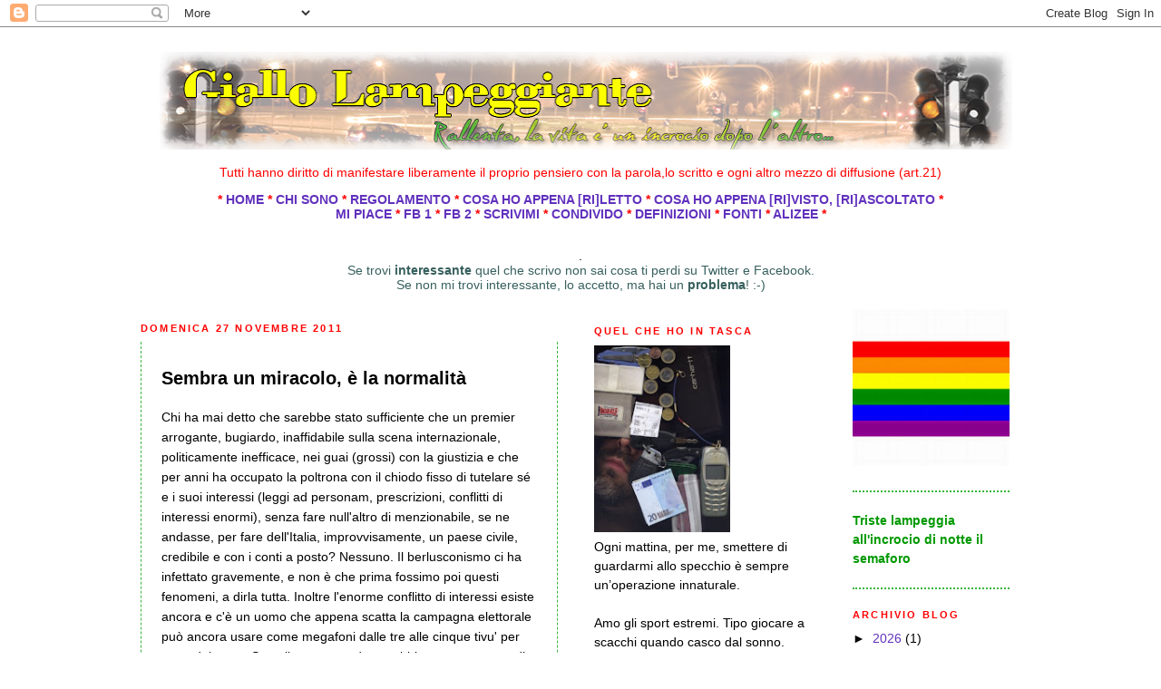

--- FILE ---
content_type: text/html; charset=UTF-8
request_url: https://mauroarcobaleno.blogspot.com/2011/11/
body_size: 23880
content:
<!DOCTYPE html>
<html dir='ltr' xmlns='http://www.w3.org/1999/xhtml' xmlns:b='http://www.google.com/2005/gml/b' xmlns:data='http://www.google.com/2005/gml/data' xmlns:expr='http://www.google.com/2005/gml/expr'>
<head>
<link href='https://www.blogger.com/static/v1/widgets/2944754296-widget_css_bundle.css' rel='stylesheet' type='text/css'/>
<meta content='text/html; charset=UTF-8' http-equiv='Content-Type'/>
<meta content='blogger' name='generator'/>
<link href='https://mauroarcobaleno.blogspot.com/favicon.ico' rel='icon' type='image/x-icon'/>
<link href='http://mauroarcobaleno.blogspot.com/2011/11/' rel='canonical'/>
<link rel="alternate" type="application/atom+xml" title="GIALLOLAMPEGGIANTE - Atom" href="https://mauroarcobaleno.blogspot.com/feeds/posts/default" />
<link rel="alternate" type="application/rss+xml" title="GIALLOLAMPEGGIANTE - RSS" href="https://mauroarcobaleno.blogspot.com/feeds/posts/default?alt=rss" />
<link rel="service.post" type="application/atom+xml" title="GIALLOLAMPEGGIANTE - Atom" href="https://www.blogger.com/feeds/3185472896356777185/posts/default" />
<!--Can't find substitution for tag [blog.ieCssRetrofitLinks]-->
<meta content='http://mauroarcobaleno.blogspot.com/2011/11/' property='og:url'/>
<meta content='GIALLOLAMPEGGIANTE' property='og:title'/>
<meta content='Rallenta, la vita e&#39; un incrocio dopo l&#39;altro...' property='og:description'/>
<title>GIALLOLAMPEGGIANTE: 01/11/11 - 01/12/11</title>
<style id='page-skin-1' type='text/css'><!--
/*
-----------------------------------------------
Blogger Template Style
Name:     Minima Blue
Designer: Douglas Bowman
URL:      www.stopdesign.com
Date:     26 Feb 2004
Updated by: Blogger Team
----------------------------------------------- */
/* Variable definitions
====================
<Variable name="bgcolorcentrale" description="Bande Laterali Background Color"
type="color" default="#135">
<Variable name="bgcolor" description="Page Background Color"
type="color" default="#135">
<Variable name="textcolor" description="Text Color"
type="color" default="#ccc">
<Variable name="linkcolor" description="Link Color"
type="color" default="#9bd">
<Variable name="pagetitlecolor" description="Title Color"
type="color" default="#eee">
<Variable name="descriptioncolor" description="Blog Description Color"
type="color" default="#79b">
<Variable name="titlecolor" description="Post Title Color"
type="color" default="#fc6">
<Variable name="bordercolor" description="Border Color"
type="color" default="#468">
<Variable name="sidebarcolor" description="Sidebar Title Color"
type="color" default="#579">
<Variable name="sidebartextcolor" description="Sidebar Text Color"
type="color" default="#ccc">
<Variable name="visitedlinkcolor" description="Visited Link Color"
type="color" default="#a7a">
<Variable name="bodyfont" description="Text Font"
type="font" default="normal normal 100% 'Trebuchet MS',Trebuchet,Verdana,Sans-serif">
<Variable name="headerfont" description="Sidebar Title Font"
type="font"
default="normal bold 78% 'Trebuchet MS',Trebuchet,Arial,Verdana,Sans-serif">
<Variable name="pagetitlefont" description="Blog Title Font"
type="font"
default="normal bold 200% 'Trebuchet MS',Trebuchet,Verdana,Sans-serif">
<Variable name="descriptionfont" description="Blog Description Font"
type="font"
default="normal normal 78% 'Trebuchet MS', Trebuchet, Verdana, Sans-serif">
<Variable name="postfooterfont" description="Post Footer Font"
type="font"
default="normal normal 78% 'Trebuchet MS', Trebuchet, Verdana, Sans-serif">
<Variable name="startSide" description="Start side in blog language"
type="automatic" default="left">
<Variable name="endSide" description="End side in blog language"
type="automatic" default="right">
*/
/* Use this with templates/template-twocol.html */
body {
background:#ffffff;
margin:0;
color:#000000;
font:x-small "Trebuchet MS", Trebuchet, Verdana, Sans-Serif;
font-size/* */:/**/small;
font-size: /**/small;
text-align: center;
}
a:link {
color:#6131BD;
text-decoration:none;
}
a:visited {
color:#6131bd;
text-decoration:none;
}
a:hover {
color:#000000;
text-decoration:underline;
}
a img {
border-width:0;
border-bottom:0px solid #000000;
border-left:0px solid #000000;
border-right:0px solid #000000;
border-top:0px solid #000000;
}
a.Bottone {
background: #ffffff;
padding:4px;
color: #6131bd;
border-bottom:1px solid #000000;
border-left:1px solid #000000;
border-right:1px solid #000000;
border-top:1px solid #000000;
}
/* Header
-----------------------------------------------
*/
#header-wrapper {
width:940px;
margin:0 auto 10px;
border:1px solid #ffffff;
}
#header-inner {
background-position: center;
margin-left: auto;
margin-right: auto;
}
#header {
margin: 5px;
border: 1px solid #ffffff;
text-align: center;
color:#000000;
}
#header h1 {
margin:5px 5px 0;
padding:15px 20px .25em;
line-height:1.2em;
text-transform:uppercase;
letter-spacing:.2em;
font: normal normal 242% Georgia, Times, serif;
}
#header a {
color:#000000;
text-decoration:none;
}
#header a:hover {
color:#000000;
}
#header .description {
margin:0 5px 5px;
padding:0 20px 15px;
max-width:890px;
text-transform:uppercase;
letter-spacing:.2em;
line-height: 1.4em;
font: normal bold 86% Verdana, sans-serif;
color: #38B63C;
}
#header img {
margin-left: auto;
margin-right: auto;
}
/* Outer-Wrapper
----------------------------------------------- */
#outer-wrapper {
width: 970px;
background:#ffffff;
margin:0 auto;
padding:20px;
text-align:left;
font: normal normal 14px Arial, Tahoma, Helvetica, FreeSans, sans-serif;
}
#main-wrapper {
width: 460px;
background:#ffffff;
float: left;
word-wrap: break-word; /* fix for long text breaking sidebar float in IE */
overflow: hidden;     /* fix for long non-text content breaking IE sidebar float */
}
#sidebar-wrapper {
width: 285px;
background:#ffffff;
float: right;
word-wrap: break-word; /* fix for long text breaking sidebar float in IE */
overflow: hidden;     /* fix for long non-text content breaking IE sidebar float */
}
#new-sidebar-wrapper {
width: 195px;
background:#ffffff;
float: right;
word-wrap: break-word; /* fix for long text breaking sidebar float in IE */
overflow: hidden;     /* fix for long non-text content breaking IE sidebar float */
}
/* Headings
----------------------------------------------- */
h2 {
margin:1.5em 0 .75em;
font:normal bold 11px Arial, Tahoma, Helvetica, FreeSans, sans-serif;
line-height: 1.4em;
text-transform:uppercase;
letter-spacing:.2em;
color:#ff0000;
}
/* Posts
-----------------------------------------------
*/
h2.date-header {
margin:1.5em 0 .5em;
}
.post {
margin:.5em 0 1.5em;
border-bottom:1px dashed #38b63c;
border-left:1px dashed #38b63c;
border-right:1px dashed #38b63c;
padding:1.6em;
}
.post h3 {
margin:.25em 0 0;
padding:0 0 4px;
font-size:140%;
font-weight:normal;
line-height:1.4em;
color:#000000;
}
.post h3 a, .post h3 a:visited, .post h3 strong {
display:block;
text-decoration:none;
color:#000000;
font-weight:bold;
}
.post h3 strong, .post h3 a:hover {
color:#000000;
}
.post-body {
margin:0 0 .75em;
line-height:1.6em;
}
.post-body blockquote {
line-height:1.3em;
}
.post-footer {
margin: .75em 0;
color:#ff0000;
text-transform:uppercase;
letter-spacing:.1em;
font: normal normal 9px Arial, Tahoma, Helvetica, FreeSans, sans-serif;
line-height: 1.4em;
}
.comment-link {
margin-left:.6em;
}
.post img {
padding:4px;
border:1px solid #ffffff;
}
.post blockquote {
margin:1em 20px;
}
.post blockquote p {
margin:.75em 0;
}
/* Comments
----------------------------------------------- */
#comments h4 {
margin:1em 0;
font-weight: bold;
line-height: 1.4em;
text-transform:uppercase;
letter-spacing:.2em;
color: #ff0000;
}
#comments-block {
margin:1em 0 1.5em;
line-height:1.6em;
}
#comments-block .comment-author {
margin:.5em 0;
}
#comments-block .comment-body {
margin:.25em 0 0;
}
#comments-block .comment-footer {
margin:-.25em 0 2em;
line-height: 1.4em;
text-transform:uppercase;
letter-spacing:.1em;
}
#comments-block .comment-body p {
margin:0 0 .75em;
}
.deleted-comment {
font-style:italic;
color:gray;
}
.feed-links {
clear: both;
line-height: 2.5em;
}
#blog-pager-newer-link {
float: left;
}
#blog-pager-older-link {
float: right;
}
#blog-pager {
text-align: center;
}
/* Sidebar Content
----------------------------------------------- */
.sidebar {
color: #000000;
line-height: 1.5em;
padding: 3px 12px 3px 10px;
}
.sidebar ul {
list-style:none;
margin:0 0 0;
padding:0 0 0;
}
.sidebar li {
margin:0;
padding-top:0;
padding-right:0;
padding-bottom:.25em;
padding-left:15px;
text-indent:-15px;
line-height:1.5em;
}
.sidebar .widget, .main .widget {
border-bottom:1px dotted #ffffff;
margin:0 0 1.5em;
padding:0 0 1.5em;
}
.sidebar .widget {
border-bottom:2px dotted #38b63c;
}
.main .Blog {
border-bottom-width: 0;
}
/* Profile
----------------------------------------------- */
.profile-img {
float: left;
margin-top: 0;
margin-right: 5px;
margin-bottom: 5px;
margin-left: 0;
padding: 4px;
border: 1px solid #ffffff;
}
.profile-data {
margin:0;
text-transform:uppercase;
letter-spacing:.1em;
font: normal normal 9px Arial, Tahoma, Helvetica, FreeSans, sans-serif;
color: #ff0000;
font-weight: bold;
line-height: 1.6em;
}
.profile-datablock {
margin:.5em 0 .5em;
}
.profile-textblock {
margin: 0.5em 0;
line-height: 1.6em;
}
.profile-link {
font: normal normal 9px Arial, Tahoma, Helvetica, FreeSans, sans-serif;
text-transform: uppercase;
letter-spacing: .1em;
}
/* Footer
----------------------------------------------- */
#footer {
width:940px;
clear:both;
margin:0 auto;
padding-top:15px;
line-height: 1.6em;
text-transform:uppercase;
letter-spacing:.1em;
text-align: center;
}

--></style>
<script type='text/javascript'>

var fade = false;
function showFull(id) {
	var post = document.getElementById(id);
        var spans = post.getElementsByTagName('span');
        for (var i = 0; i < spans.length; i++) {
             if (spans[i].id == "fullpost") {
                 if (fade) {
                    spans[i].style.background = peekaboo_bgcolor;
                    Effect.Appear(spans[i]);
                } else spans[i].style.display = 'inline';
             }
             if (spans[i].id == "showlink")
                 spans[i].style.display = 'none';
             if (spans[i].id == "hidelink")
                 spans[i].style.display = 'inline';
        }
}


function hideFull(id) {
	var post = document.getElementById(id);
        var spans = post.getElementsByTagName('span');
        for (var i = 0; i < spans.length; i++) {
             if (spans[i].id == "fullpost") {
                 if (fade) {
                   spans[i].style.background = peekaboo_bgcolor;
                   Effect.Fade(spans[i]);
                 } else spans[i].style.display = 'none';
             }
             if (spans[i].id == "showlink")
                 spans[i].style.display = 'inline';
             if (spans[i].id == "hidelink")
                 spans[i].style.display = 'none';
        }
        post.scrollIntoView(true);
}

function checkFull(id) {
	var post = document.getElementById(id);
        var spans = post.getElementsByTagName('span');
        var found = 0;
        for (var i = 0; i < spans.length; i++) {
             if (spans[i].id == "fullpost") {
                 spans[i].style.display = 'none';
                 found = 1;
             }
             if ((spans[i].id == "showlink") && (found == 0))
                 spans[i].style.display = 'none';
        }
}

</script>
<link href='https://www.blogger.com/dyn-css/authorization.css?targetBlogID=3185472896356777185&amp;zx=a440d497-36ca-43b8-bad1-c17557c72724' media='none' onload='if(media!=&#39;all&#39;)media=&#39;all&#39;' rel='stylesheet'/><noscript><link href='https://www.blogger.com/dyn-css/authorization.css?targetBlogID=3185472896356777185&amp;zx=a440d497-36ca-43b8-bad1-c17557c72724' rel='stylesheet'/></noscript>
<meta name='google-adsense-platform-account' content='ca-host-pub-1556223355139109'/>
<meta name='google-adsense-platform-domain' content='blogspot.com'/>

</head>
<body>
<div class='navbar section' id='navbar'><div class='widget Navbar' data-version='1' id='Navbar1'><script type="text/javascript">
    function setAttributeOnload(object, attribute, val) {
      if(window.addEventListener) {
        window.addEventListener('load',
          function(){ object[attribute] = val; }, false);
      } else {
        window.attachEvent('onload', function(){ object[attribute] = val; });
      }
    }
  </script>
<div id="navbar-iframe-container"></div>
<script type="text/javascript" src="https://apis.google.com/js/platform.js"></script>
<script type="text/javascript">
      gapi.load("gapi.iframes:gapi.iframes.style.bubble", function() {
        if (gapi.iframes && gapi.iframes.getContext) {
          gapi.iframes.getContext().openChild({
              url: 'https://www.blogger.com/navbar/3185472896356777185?origin\x3dhttps://mauroarcobaleno.blogspot.com',
              where: document.getElementById("navbar-iframe-container"),
              id: "navbar-iframe"
          });
        }
      });
    </script><script type="text/javascript">
(function() {
var script = document.createElement('script');
script.type = 'text/javascript';
script.src = '//pagead2.googlesyndication.com/pagead/js/google_top_exp.js';
var head = document.getElementsByTagName('head')[0];
if (head) {
head.appendChild(script);
}})();
</script>
</div></div>
<div id='outer-wrapper'><div id='wrap2'>
<!-- skip links for text browsers -->
<span id='skiplinks' style='display:none;'>
<a href='#main'>skip to main </a> |
      <a href='#sidebar'>skip to sidebar</a>
</span>
<div id='header-wrapper'>
<div class='header section' id='header'><div class='widget Header' data-version='1' id='Header1'>
<div id='header-inner'>
<a href='https://mauroarcobaleno.blogspot.com/' style='display: block'>
<img alt='GIALLOLAMPEGGIANTE' height='108px; ' id='Header1_headerimg' src='https://blogger.googleusercontent.com/img/b/R29vZ2xl/AVvXsEjwk4lHdKT9ZilW60aZb3k8NxIQnFP5_EJLkyYiXMlgDcn5e64-Cc1UWAG2M49zs1o-7oimEc3rElEW7psy82xXUMZoxjtiD1oFX75-VJ6y9AWgHRM0I-rK9XZsZllwUu7qlwpj816wB3E/s940-r/header4.png' style='display: block' width='940px; '/>
</a>
</div>
</div></div>
</div>
<div id='content-wrapper'>
<div id='crosscol-wrapper' style='text-align:center'>
<div class='crosscol section' id='crosscol'><div class='widget HTML' data-version='1' id='HTML1'>
<div class='widget-content'>
<span style="font-weight: normal;color:#ff0000;">Tutti hanno diritto di manifestare liberamente il proprio pensiero con la parola,lo scritto e ogni altro mezzo di diffusione (art.21)<p></p><strong> * <a href="http://mauroarcobaleno.blogspot.com/"><strong>HOME</strong></a> * </strong> <strong><a href="http://mauroarcobaleno.blogspot.com/2008/12/il-mio-profilo.html">CHI SONO</a> * </strong> <strong><a href="//www.blogger.com/%3Cstrong"></a><a href="http://mauroarcobaleno.blogspot.com/2008/11/regolamento-della-casa.html">REGOLAMENTO</a> * </strong> <strong><a href="http://mauroarcobaleno.blogspot.it/p/cosa-ho-appena-letto-o-riletto.html">COSA HO APPENA [RI]LETTO</a> * </strong> <strong><a href="http://mauroarcobaleno.blogspot.it/p/cosa-ho-appena-rivisto-riascoltato-la.html">COSA HO APPENA [RI]VISTO, [RI]ASCOLTATO</a> * </strong> <br /> <strong><a href="http://mauroarcobaleno.blogspot.com/p/prova.html">MI PIACE</a> * </strong> <strong><a href="http://mauroarcobaleno.blogspot.it/p/feisbuk.html">FB 1</a> * </strong> <strong><a href="http://mauroarcobaleno.blogspot.it/p/feisbuk-2.html">FB 2</a> * </strong> <strong><a href="http://mauroarcobaleno.blogspot.com/2009/04/blog-post.html">SCRIVIMI</a> * </strong> <strong><a href="http://mauroarcobaleno.blogspot.com/search/label/condivido">CONDIVIDO</a> * </strong> <strong><a href="http://mauroarcobaleno.blogspot.com/search/label/definizioni">DEFINIZIONI</a> * </strong> <strong><a href="http://mauroarcobaleno.blogspot.com/2008/11/fonti-legenda.html">FONTI</a> * </strong>  <strong><a href="https://mauroarcobaleno.blogspot.com/p/alizee.html">ALIZEE</a> * </strong> </span><p style="font-weight: normal;"></p>
<br />.

<br />
<span style="font-weight: normal;color:#37605E;">Se trovi <strong>interessante</strong> quel che scrivo non sai cosa ti perdi su Twitter e Facebook. <br />
Se non mi trovi interessante, lo accetto, ma hai un <strong>problema</strong>! :-)
<br />
<br /></span>
</div>
<div class='clear'></div>
</div></div>
</div>
<div id='main-wrapper'>
<div class='main section' id='main'><div class='widget Blog' data-version='1' id='Blog1'>
<div class='blog-posts hfeed'>

          <div class="date-outer">
        
<h2 class='date-header'><span>domenica 27 novembre 2011</span></h2>

          <div class="date-posts">
        
<div class='post-outer'>
<div class='post hentry'>
<a name='3232393624141285530'></a>
<h3 class='post-title entry-title'>
<a href='https://mauroarcobaleno.blogspot.com/2011/11/sembra-un-miracolo-e-la-normalita.html'>Sembra un miracolo, è la normalità</a>
</h3>
<div class='post-header-line-1'></div>
<div class='post-body entry-content' id='post-3232393624141285530'>
<style>#fullpost{display:none;}</style>
<p>Chi ha mai detto che sarebbe stato sufficiente che un premier arrogante, bugiardo, inaffidabile sulla scena internazionale, politicamente inefficace, nei guai (grossi) con la giustizia e che per anni ha occupato la poltrona con il chiodo fisso di tutelare sé e i suoi interessi (leggi ad personam, prescrizioni, conflitti di interessi enormi), senza fare null'altro di menzionabile, se ne andasse, per fare dell'Italia, improvvisamente, un paese civile, credibile e con i conti a posto? Nessuno. Il berlusconismo ci ha infettato gravemente, e non è che prima fossimo poi questi fenomeni, a dirla tutta. Inoltre l'enorme conflitto di interessi esiste ancora e c'è un uomo che appena scatta la campagna elettorale può ancora usare come megafoni dalle tre alle cinque tivu' per tacer del resto. Semplicemente, adesso abbiamo un governo di banchieri e professori (ahinoi) che qualche competenza l'hanno (non facevano calendari o non erano dipendenti del premier, insomma), che non annovera rinviati a giudizio tra le sue fila, che non ha come obiettivo quello di creare leggine ad hoc per salvare il culo a questo e a quello, che sa come comportarsi e che rispetta le istituzioni. E' pochissimo, ma sembra tantissimo, dato che ne veniamo da un mini ventennio di maialate. Sarebbe la conditio sine qua non, ci sembra un miracolo.<br /><br />autore: mauroarcobaleno (blog.mauroarcobaleno.it)<br /><br />Per tornare alla home page clicca <a href="http://blog.mauroarcobaleno.it/" style="color: rgb(255, 0, 0);"><span style="font-weight: bold;">qui</span></a>. Se questo blog ti interessa e vuoi essere aggiornato sui suoi contenuti <a href="http://feeds.feedburner.com/giallolampeggiante" rel="alternate" style="color: rgb(255, 0, 0);" target="_blank" title="iscriviti al mio feed" type="application/rss+xml"><span style="font-weight: bold;">iscriviti al mio feed</span></a> oppure <a href="http://feedburner.google.com/fb/a/mailverify?uri=giallolampeggiante&amp;loc=en_US" style="color: rgb(255, 0, 0);" target="_blank"><span style="font-weight: bold;">seguimi via mail</span></a>. Se vuoi segnalare questo articolo clicca sul titolo del post e vai a fondo post.<div class='post-share-buttons'>
<a class='goog-inline-block share-button sb-email' href='https://www.blogger.com/share-post.g?blogID=3185472896356777185&postID=3232393624141285530&target=email' target='_blank' title='Invia tramite email'><span class='share-button-link-text'>Invia tramite email</span></a><a class='goog-inline-block share-button sb-blog' href='https://www.blogger.com/share-post.g?blogID=3185472896356777185&postID=3232393624141285530&target=blog' onclick='window.open(this.href, "_blank", "height=270,width=475"); return false;' target='_blank' title='Postalo sul blog'><span class='share-button-link-text'>Postalo sul blog</span></a><a class='goog-inline-block share-button sb-twitter' href='https://www.blogger.com/share-post.g?blogID=3185472896356777185&postID=3232393624141285530&target=twitter' target='_blank' title='Condividi su X'><span class='share-button-link-text'>Condividi su X</span></a><a class='goog-inline-block share-button sb-facebook' href='https://www.blogger.com/share-post.g?blogID=3185472896356777185&postID=3232393624141285530&target=facebook' onclick='window.open(this.href, "_blank", "height=430,width=640"); return false;' target='_blank' title='Condividi su Facebook'><span class='share-button-link-text'>Condividi su Facebook</span></a><a class='goog-inline-block share-button sb-pinterest' href='https://www.blogger.com/share-post.g?blogID=3185472896356777185&postID=3232393624141285530&target=pinterest' target='_blank' title='Condividi su Pinterest'><span class='share-button-link-text'>Condividi su Pinterest</span></a>
</div></p>
<span id='showlink'>
<a href='https://mauroarcobaleno.blogspot.com/2011/11/sembra-un-miracolo-e-la-normalita.html'>Leggi tutto...</a>
</span>
<script type='text/javascript'>

      checkFull("post-" + "3232393624141285530");

    </script>
<div style='clear: both;'></div>
</div>
<div class='post-footer'>
<div class='post-footer-line post-footer-line-1'><span class='post-author vcard'>
Pubblicato da
<span class='fn'>mauroarcobaleno</span>
</span>
<span class='post-timestamp'>
alle
<a class='timestamp-link' href='https://mauroarcobaleno.blogspot.com/2011/11/sembra-un-miracolo-e-la-normalita.html' rel='bookmark' title='permanent link'><abbr class='published' title='2011-11-27T13:09:00+01:00'>13:09:00</abbr></a>
</span>
<span class='post-comment-link'>
<a class='comment-link' href='https://www.blogger.com/comment/fullpage/post/3185472896356777185/3232393624141285530' onclick=''>1 commenti</a>
</span>
<span class='post-icons'>
<span class='item-action'>
<a href='https://www.blogger.com/email-post/3185472896356777185/3232393624141285530' title='Post per email'>
<img alt="" class="icon-action" height="13" src="//www.blogger.com/img/icon18_email.gif" width="18">
</a>
</span>
<span class='item-control blog-admin pid-1013915591'>
<a href='https://www.blogger.com/post-edit.g?blogID=3185472896356777185&postID=3232393624141285530&from=pencil' title='Modifica post'>
<img alt='' class='icon-action' height='18' src='https://resources.blogblog.com/img/icon18_edit_allbkg.gif' width='18'/>
</a>
</span>
</span>
</div>
<div class='post-footer-line post-footer-line-2'><span class='post-labels'>
Etichette:
<a href='https://mauroarcobaleno.blogspot.com/search/label/politica' rel='tag'>politica</a>
</span>
</div>
<div class='post-footer-line post-footer-line-3'></div>
</div>
</div>
</div>

          </div></div>
        

          <div class="date-outer">
        
<h2 class='date-header'><span>domenica 20 novembre 2011</span></h2>

          <div class="date-posts">
        
<div class='post-outer'>
<div class='post hentry'>
<a name='1944850655198560785'></a>
<h3 class='post-title entry-title'>
<a href='https://mauroarcobaleno.blogspot.com/2011/11/amore-e-rispetto-parole-siamo-tutti.html'>Amore e rispetto, a parole siamo tutti bravi</a>
</h3>
<div class='post-header-line-1'></div>
<div class='post-body entry-content' id='post-1944850655198560785'>
<style>#fullpost{display:none;}</style>
<p>"Vorrei rivolgermi con affetto - ha detto il pontefice nella messa che conclude il suo viaggio in Africa - a tutte le persone che soffrono, ai malati a quanti sono colpiti dall'Aids o da altre malattie, a tutti i dimenticati della società. Abbiate coraggio!". "Ogni malato, ogni povero - ha aggiunto - merita il nostro rispetto e il nostro amore". 20.11.2011<br /><br /><span style="font-weight:bold;">Senti Ratzinger, poche storie</span>:<br /><br />1. La trasmissione dell'Aids potrebbe essere notevolmente ostacolata dall'uso del condom, che tu demonizzi.<br />2. La povertà? Dai l'esempio. Un uomo di Dio dovrebbe vivere di niente, non negli ori del Vaticano. La parola senza l'esempio conta poco.<br />3. E dei non eterosessuali, non sposati o divorziati che dici? Anche loro meritano rispetto e amore? Sì? Allora smettila di fare di tutto da sempre per impedire che tutti abbiano gli stessi diritti civili. Se sei in buonafede chiedi a gran voce e subito che lo Stato italiano, al quale spesso inoltri suggerimenti (...), permetta a TUTTI di sposarsi (eh gia', pure agli <span style="font-weight:bold;">omosex</span> -scusi il termine eh...) e riconosca diritti anche a chi non lo fa. Matrimonio civile, ovvio. Quello religioso puoi naturalmente riservarlo a chi diavolo ti pare.<br /><br />Altrimenti, sua santità, le sue sono solo parole senza senso: <span style="font-weight:bold;">confezione luccicante ma scatola vuota</span>.<br /><br />autore: mauroarcobaleno (blog.mauroarcobaleno.it)<br /><br />Per tornare alla home page clicca <a href="http://blog.mauroarcobaleno.it/" style="color: rgb(255, 0, 0);"><span style="font-weight: bold;">qui</span></a>.<br />Se questo blog ti interessa e vuoi essere aggiornato sui suoi contenuti <a href="http://feeds.feedburner.com/giallolampeggiante" rel="alternate" style="color: rgb(255, 0, 0);" target="_blank" title="iscriviti al mio feed" type="application/rss+xml"><span style="font-weight: bold;">iscriviti al mio feed</span></a> oppure <a href="http://feedburner.google.com/fb/a/mailverify?uri=giallolampeggiante&amp;loc=en_US" style="color: rgb(255, 0, 0);" target="_blank"><span style="font-weight: bold;">seguimi via mail</span></a>. Se vuoi segnalare questo articolo clicca sul titolo del post e vai a fondo post.<div class='post-share-buttons'>
<a class='goog-inline-block share-button sb-email' href='https://www.blogger.com/share-post.g?blogID=3185472896356777185&postID=1944850655198560785&target=email' target='_blank' title='Invia tramite email'><span class='share-button-link-text'>Invia tramite email</span></a><a class='goog-inline-block share-button sb-blog' href='https://www.blogger.com/share-post.g?blogID=3185472896356777185&postID=1944850655198560785&target=blog' onclick='window.open(this.href, "_blank", "height=270,width=475"); return false;' target='_blank' title='Postalo sul blog'><span class='share-button-link-text'>Postalo sul blog</span></a><a class='goog-inline-block share-button sb-twitter' href='https://www.blogger.com/share-post.g?blogID=3185472896356777185&postID=1944850655198560785&target=twitter' target='_blank' title='Condividi su X'><span class='share-button-link-text'>Condividi su X</span></a><a class='goog-inline-block share-button sb-facebook' href='https://www.blogger.com/share-post.g?blogID=3185472896356777185&postID=1944850655198560785&target=facebook' onclick='window.open(this.href, "_blank", "height=430,width=640"); return false;' target='_blank' title='Condividi su Facebook'><span class='share-button-link-text'>Condividi su Facebook</span></a><a class='goog-inline-block share-button sb-pinterest' href='https://www.blogger.com/share-post.g?blogID=3185472896356777185&postID=1944850655198560785&target=pinterest' target='_blank' title='Condividi su Pinterest'><span class='share-button-link-text'>Condividi su Pinterest</span></a>
</div></p>
<span id='showlink'>
<a href='https://mauroarcobaleno.blogspot.com/2011/11/amore-e-rispetto-parole-siamo-tutti.html'>Leggi tutto...</a>
</span>
<script type='text/javascript'>

      checkFull("post-" + "1944850655198560785");

    </script>
<div style='clear: both;'></div>
</div>
<div class='post-footer'>
<div class='post-footer-line post-footer-line-1'><span class='post-author vcard'>
Pubblicato da
<span class='fn'>mauroarcobaleno</span>
</span>
<span class='post-timestamp'>
alle
<a class='timestamp-link' href='https://mauroarcobaleno.blogspot.com/2011/11/amore-e-rispetto-parole-siamo-tutti.html' rel='bookmark' title='permanent link'><abbr class='published' title='2011-11-20T12:44:00+01:00'>12:44:00</abbr></a>
</span>
<span class='post-comment-link'>
<a class='comment-link' href='https://www.blogger.com/comment/fullpage/post/3185472896356777185/1944850655198560785' onclick=''>0
commenti</a>
</span>
<span class='post-icons'>
<span class='item-action'>
<a href='https://www.blogger.com/email-post/3185472896356777185/1944850655198560785' title='Post per email'>
<img alt="" class="icon-action" height="13" src="//www.blogger.com/img/icon18_email.gif" width="18">
</a>
</span>
<span class='item-control blog-admin pid-1013915591'>
<a href='https://www.blogger.com/post-edit.g?blogID=3185472896356777185&postID=1944850655198560785&from=pencil' title='Modifica post'>
<img alt='' class='icon-action' height='18' src='https://resources.blogblog.com/img/icon18_edit_allbkg.gif' width='18'/>
</a>
</span>
</span>
</div>
<div class='post-footer-line post-footer-line-2'><span class='post-labels'>
Etichette:
<a href='https://mauroarcobaleno.blogspot.com/search/label/amore-amicizia-sesso' rel='tag'>amore-amicizia-sesso</a>,
<a href='https://mauroarcobaleno.blogspot.com/search/label/religione' rel='tag'>religione</a>
</span>
</div>
<div class='post-footer-line post-footer-line-3'></div>
</div>
</div>
</div>

          </div></div>
        

          <div class="date-outer">
        
<h2 class='date-header'><span>sabato 12 novembre 2011</span></h2>

          <div class="date-posts">
        
<div class='post-outer'>
<div class='post hentry'>
<a name='5824051276156240454'></a>
<h3 class='post-title entry-title'>
<a href='https://mauroarcobaleno.blogspot.com/2011/11/liberi.html'>Liberi</a>
</h3>
<div class='post-header-line-1'></div>
<div class='post-body entry-content' id='post-5824051276156240454'>
<style>#fullpost{display:none;}</style>
<p><a href="https://blogger.googleusercontent.com/img/b/R29vZ2xl/AVvXsEjGlTunWm9nSF-l8zb4sdHGtyPNFCLOYau_ToTI6UUUkgAQ6CRTPmDmpDq7NTEdLYB0ez7-P6EUs0u276WQCreMk9M4K7P803cR0RuuuDTN3AInxh_0hTi9dyuZ2N179yBSzkUZJMIWTpY/s1600/tricolore.gif" onblur="try {parent.deselectBloggerImageGracefully();} catch(e) {}"><img alt="" border="0" id="BLOGGER_PHOTO_ID_5674228683820934018" src="https://blogger.googleusercontent.com/img/b/R29vZ2xl/AVvXsEjGlTunWm9nSF-l8zb4sdHGtyPNFCLOYau_ToTI6UUUkgAQ6CRTPmDmpDq7NTEdLYB0ez7-P6EUs0u276WQCreMk9M4K7P803cR0RuuuDTN3AInxh_0hTi9dyuZ2N179yBSzkUZJMIWTpY/s200/tricolore.gif" style="display:block; margin:0px auto 10px; text-align:center;cursor:pointer; cursor:hand;width: 200px; height: 128px;" /></a><br />Oggi è un grande giorno. Nei libri di storia avra' un posto speciale. Mio figlio mi chiederà come diavolo un intero paese, civile e un tempo democratico, abbia potuto tollerare tutto questo immenso schifo per quasi 18 anni: dovrò pensare a fondo su cosa rispondergli. Certo, ci resta un ex dittatorucolo democratico che mantiene un conflitto di interessi enorme, che pone condizioni per la sua uscita di scena e che vuole garanzie per sé e per i suoi affari, che in questo ventennio ha curato con estrema sollecitudine, senza in pratica fare nulla di rilevante per il paese; e ci resta un parlamento di nominati (non eletti) perlopiù incompetenti o nei guai con la giustizia. E ci resta una legge elettorale truffa e antidemocratica che Berlusconi non vuole cambiare perchè attribuisce, a lui come ad altri quattro o cinque segretari, il potere di nominare un migliaio di persone fedeli ai posti di potere. Ma almeno non abbiamo più un premier che non si era mai dimesso per nessuno delle decine di scandali, errori, figuracce, accuse infamanti che avevano lastricato il suo cammino. Sappiamo tutti perchè è sceso in campo, e quella ragione lo ha mosso sempre fino ad oggi. Oltre venti procedimenti giudiziari dai quali finora se l'è sempre cavata per via di qualche assoluzione, un po' di prescrizioni (appositamente confezionate), qualche depenalizzazione da lui stesso decisa, qualche legge anticostituzionale fatta solo per rallentare il lavoro dei magistrati. Oggi Berlusconi si è dimesso: <span style="font-weight:bold;">chi ha a cuore il rispetto della Costituzione, chi ama davvero questo paese, è in festa</span>. Se ne vanno ministri che mi vergogno solo a menzionare, traballano giornalisti che farebbero schifo a un maiale che si rotola nel fango.<br /><br />Cosa voglio adesso? Un taglio netto col passato. Nessun incarico a chi non è competente e incensurato. Dimissioni immediate in caso del minimo errore o al primo rinvio a giudizio. Rispetto totale e religioso di leggi e Costituzione. Fedeltà alla patria, spirito di servizio, educazione, dignità, trasparenza e onestà. Basta coi ministri che ti chiedi perchè sono ministri e lo sai benissimo perchè lo sono, basta coi giri di escort, basta con le leggi fatte su misura per salvarsi il culo. Lo so, chiedo troppo. Lui non c'è più, ma le macerie che ha prodotto restano, e ci vorranno anni per tornare ad essere un paese civile. Ci restano poi tutti quegli immondi servi che lo hanno riverito in ogni campo vendendo l'anima al denaro e che adesso si stanno dibattendo tra pietose difese ad oltranza e veloci cambi di casacca.<br /><br />So benissimo chi è e lo so dal 1988 (era presidente del Milan da due anni): avevo avuto modo di conoscerne natura e modo di agire. Per questo non l'ho mai votato. Per questo non mi è mai piaciuto per niente. Per questo oggi ho brindato.<br /><br />Oggi è un grande giorno.<br /><br />autore: mauroarcobaleno (blog.mauroarcobaleno.it)<br /><br />Per tornare alla home page clicca <a href="http://blog.mauroarcobaleno.it/" style="color: rgb(255, 0, 0);"><span style="font-weight: bold;">qui</span></a>. Se questo blog ti interessa e vuoi essere aggiornato sui suoi contenuti <a href="http://feeds.feedburner.com/giallolampeggiante" rel="alternate" style="color: rgb(255, 0, 0);" target="_blank" title="iscriviti al mio feed" type="application/rss+xml"><span style="font-weight: bold;">iscriviti al mio feed</span></a> oppure <a href="http://feedburner.google.com/fb/a/mailverify?uri=giallolampeggiante&amp;loc=en_US" style="color: rgb(255, 0, 0);" target="_blank"><span style="font-weight: bold;">seguimi via mail</span></a>. Se vuoi segnalare questo articolo clicca sul titolo del post e vai a fondo post.<div class='post-share-buttons'>
<a class='goog-inline-block share-button sb-email' href='https://www.blogger.com/share-post.g?blogID=3185472896356777185&postID=5824051276156240454&target=email' target='_blank' title='Invia tramite email'><span class='share-button-link-text'>Invia tramite email</span></a><a class='goog-inline-block share-button sb-blog' href='https://www.blogger.com/share-post.g?blogID=3185472896356777185&postID=5824051276156240454&target=blog' onclick='window.open(this.href, "_blank", "height=270,width=475"); return false;' target='_blank' title='Postalo sul blog'><span class='share-button-link-text'>Postalo sul blog</span></a><a class='goog-inline-block share-button sb-twitter' href='https://www.blogger.com/share-post.g?blogID=3185472896356777185&postID=5824051276156240454&target=twitter' target='_blank' title='Condividi su X'><span class='share-button-link-text'>Condividi su X</span></a><a class='goog-inline-block share-button sb-facebook' href='https://www.blogger.com/share-post.g?blogID=3185472896356777185&postID=5824051276156240454&target=facebook' onclick='window.open(this.href, "_blank", "height=430,width=640"); return false;' target='_blank' title='Condividi su Facebook'><span class='share-button-link-text'>Condividi su Facebook</span></a><a class='goog-inline-block share-button sb-pinterest' href='https://www.blogger.com/share-post.g?blogID=3185472896356777185&postID=5824051276156240454&target=pinterest' target='_blank' title='Condividi su Pinterest'><span class='share-button-link-text'>Condividi su Pinterest</span></a>
</div></p>
<span id='showlink'>
<a href='https://mauroarcobaleno.blogspot.com/2011/11/liberi.html'>Leggi tutto...</a>
</span>
<script type='text/javascript'>

      checkFull("post-" + "5824051276156240454");

    </script>
<div style='clear: both;'></div>
</div>
<div class='post-footer'>
<div class='post-footer-line post-footer-line-1'><span class='post-author vcard'>
Pubblicato da
<span class='fn'>mauroarcobaleno</span>
</span>
<span class='post-timestamp'>
alle
<a class='timestamp-link' href='https://mauroarcobaleno.blogspot.com/2011/11/liberi.html' rel='bookmark' title='permanent link'><abbr class='published' title='2011-11-12T22:43:00+01:00'>22:43:00</abbr></a>
</span>
<span class='post-comment-link'>
<a class='comment-link' href='https://www.blogger.com/comment/fullpage/post/3185472896356777185/5824051276156240454' onclick=''>0
commenti</a>
</span>
<span class='post-icons'>
<span class='item-action'>
<a href='https://www.blogger.com/email-post/3185472896356777185/5824051276156240454' title='Post per email'>
<img alt="" class="icon-action" height="13" src="//www.blogger.com/img/icon18_email.gif" width="18">
</a>
</span>
<span class='item-control blog-admin pid-1013915591'>
<a href='https://www.blogger.com/post-edit.g?blogID=3185472896356777185&postID=5824051276156240454&from=pencil' title='Modifica post'>
<img alt='' class='icon-action' height='18' src='https://resources.blogblog.com/img/icon18_edit_allbkg.gif' width='18'/>
</a>
</span>
</span>
</div>
<div class='post-footer-line post-footer-line-2'><span class='post-labels'>
Etichette:
<a href='https://mauroarcobaleno.blogspot.com/search/label/politica' rel='tag'>politica</a>
</span>
</div>
<div class='post-footer-line post-footer-line-3'></div>
</div>
</div>
</div>

          </div></div>
        

          <div class="date-outer">
        
<h2 class='date-header'><span>domenica 6 novembre 2011</span></h2>

          <div class="date-posts">
        
<div class='post-outer'>
<div class='post hentry'>
<a name='9173837536875867474'></a>
<h3 class='post-title entry-title'>
<a href='https://mauroarcobaleno.blogspot.com/2011/11/vattene.html'>Vattene !</a>
</h3>
<div class='post-header-line-1'></div>
<div class='post-body entry-content' id='post-9173837536875867474'>
<style>#fullpost{display:none;}</style>
<p>Lo dico da anni, lo ripeto adesso: Berlusconi vattene prima di trascinare definitivamente questo paese nel baratro. I nostri problemi sono tantissimi e gravi, e di certo le tue dimissioni non trasformeranno un Parlamento pieno zeppo di nominati senza competenze (e spesso nei guai con la giustizia) in un consesso di persone elette, capaci, oneste e responsabili, ma in questo momento il problema più urgente è l'assoluta <span style="font-weight:bold;">perdita di credibilità</span> interna e internazionale: nessuno crede più alle promesse e alle potenzialità di un governo burla, incapace di fare alcunché, e di un premier che ha sempre anteposto i suoi interessi personali e aziendali a quelli del paese (cfr. leggi ad personam tentate e riuscite), oltre ad aver mentito svariate volte, aver disatteso promesse su promesse, aver calpestato istituzioni e Costituzione. Lascia la poltrona, non rappresenti uno Stato che hai preso a picconate decine di volte, hai violato l'art. 54 della Costituzione in quasi tutti i modi possibili, sei impelagato in una miriade di processi con accuse gravissime. Dimettiti e affronta i processi. Lasciaci vivere. Non ti ho mai votato perchè ti conoscevo già bene nel '94. La politica è un <span style="font-weight:bold;">servizio</span>, non sei in grado di adempiervi (lo sei mai stato?), devi andartene, ora, per sempre. Se ritieni di non dover affrontare la legge come un normale cittadino, datti alla latitanza, da te incoraggiata relativamente ad altri personaggi della tua combriccola (cfr. recenti resoconti di intercettazioni). In ogni caso, quale che sia il modo che sceglierai (le risorse non ti mancano...), vattene prima di completare questo scempio ventennale. <span style="font-weight:bold;">Il voto non legittima nessuno dei comportamenti che hai tenuto</span>. Hai chiuso. Prendine atto prima che la situazione ti sfugga davvero di mano. Quanto a Napolitano: buonanotte, Presidente.<br /><br />autore: mauroarcobaleno (blog.mauroarcobaleno.it)<br /><br />Per tornare alla home page clicca <a href="http://blog.mauroarcobaleno.it/" style="color: rgb(255, 0, 0);"><span style="font-weight: bold;">qui</span></a>. Se questo blog ti interessa e vuoi essere aggiornato sui suoi contenuti <a href="http://feeds.feedburner.com/giallolampeggiante" rel="alternate" style="color: rgb(255, 0, 0);" target="_blank" title="iscriviti al mio feed" type="application/rss+xml"><span style="font-weight: bold;">iscriviti al mio feed</span></a> oppure <a href="http://feedburner.google.com/fb/a/mailverify?uri=giallolampeggiante&amp;loc=en_US" style="color: rgb(255, 0, 0);" target="_blank"><span style="font-weight: bold;">seguimi via mail</span></a>. Se vuoi segnalare questo articolo clicca sul titolo del post e vai a fondo post.<div class='post-share-buttons'>
<a class='goog-inline-block share-button sb-email' href='https://www.blogger.com/share-post.g?blogID=3185472896356777185&postID=9173837536875867474&target=email' target='_blank' title='Invia tramite email'><span class='share-button-link-text'>Invia tramite email</span></a><a class='goog-inline-block share-button sb-blog' href='https://www.blogger.com/share-post.g?blogID=3185472896356777185&postID=9173837536875867474&target=blog' onclick='window.open(this.href, "_blank", "height=270,width=475"); return false;' target='_blank' title='Postalo sul blog'><span class='share-button-link-text'>Postalo sul blog</span></a><a class='goog-inline-block share-button sb-twitter' href='https://www.blogger.com/share-post.g?blogID=3185472896356777185&postID=9173837536875867474&target=twitter' target='_blank' title='Condividi su X'><span class='share-button-link-text'>Condividi su X</span></a><a class='goog-inline-block share-button sb-facebook' href='https://www.blogger.com/share-post.g?blogID=3185472896356777185&postID=9173837536875867474&target=facebook' onclick='window.open(this.href, "_blank", "height=430,width=640"); return false;' target='_blank' title='Condividi su Facebook'><span class='share-button-link-text'>Condividi su Facebook</span></a><a class='goog-inline-block share-button sb-pinterest' href='https://www.blogger.com/share-post.g?blogID=3185472896356777185&postID=9173837536875867474&target=pinterest' target='_blank' title='Condividi su Pinterest'><span class='share-button-link-text'>Condividi su Pinterest</span></a>
</div></p>
<span id='showlink'>
<a href='https://mauroarcobaleno.blogspot.com/2011/11/vattene.html'>Leggi tutto...</a>
</span>
<script type='text/javascript'>

      checkFull("post-" + "9173837536875867474");

    </script>
<div style='clear: both;'></div>
</div>
<div class='post-footer'>
<div class='post-footer-line post-footer-line-1'><span class='post-author vcard'>
Pubblicato da
<span class='fn'>mauroarcobaleno</span>
</span>
<span class='post-timestamp'>
alle
<a class='timestamp-link' href='https://mauroarcobaleno.blogspot.com/2011/11/vattene.html' rel='bookmark' title='permanent link'><abbr class='published' title='2011-11-06T14:08:00+01:00'>14:08:00</abbr></a>
</span>
<span class='post-comment-link'>
<a class='comment-link' href='https://www.blogger.com/comment/fullpage/post/3185472896356777185/9173837536875867474' onclick=''>0
commenti</a>
</span>
<span class='post-icons'>
<span class='item-action'>
<a href='https://www.blogger.com/email-post/3185472896356777185/9173837536875867474' title='Post per email'>
<img alt="" class="icon-action" height="13" src="//www.blogger.com/img/icon18_email.gif" width="18">
</a>
</span>
<span class='item-control blog-admin pid-1013915591'>
<a href='https://www.blogger.com/post-edit.g?blogID=3185472896356777185&postID=9173837536875867474&from=pencil' title='Modifica post'>
<img alt='' class='icon-action' height='18' src='https://resources.blogblog.com/img/icon18_edit_allbkg.gif' width='18'/>
</a>
</span>
</span>
</div>
<div class='post-footer-line post-footer-line-2'><span class='post-labels'>
Etichette:
<a href='https://mauroarcobaleno.blogspot.com/search/label/politica' rel='tag'>politica</a>
</span>
</div>
<div class='post-footer-line post-footer-line-3'></div>
</div>
</div>
</div>

        </div></div>
      
</div>
<div class='blog-pager' id='blog-pager'>
<span id='blog-pager-newer-link'>
<a class='blog-pager-newer-link' href='https://mauroarcobaleno.blogspot.com/search?updated-max=2012-04-15T16:57:00%2B02:00&amp;max-results=30&amp;reverse-paginate=true' id='Blog1_blog-pager-newer-link' title='Post più recenti'>Post più recenti</a>
</span>
<span id='blog-pager-older-link'>
<a class='blog-pager-older-link' href='https://mauroarcobaleno.blogspot.com/search?updated-max=2011-11-06T14:08:00%2B01:00&amp;max-results=30' id='Blog1_blog-pager-older-link' title='Post più vecchi'>Post più vecchi</a>
</span>
<a class='home-link' href='https://mauroarcobaleno.blogspot.com/'>Home page</a>
</div>
<div class='clear'></div>
<div class='blog-feeds'>
<div class='feed-links'>
Iscriviti a:
<a class='feed-link' href='https://mauroarcobaleno.blogspot.com/feeds/posts/default' target='_blank' type='application/atom+xml'>Commenti (Atom)</a>
</div>
</div>
</div></div>
</div>
<div id='new-sidebar-wrapper'>
<div class='sidebar section' id='sidebar2'><div class='widget Image' data-version='1' id='Image17'>
<div class='widget-content'>
<img alt='' height='195' id='Image17_img' src='https://blogger.googleusercontent.com/img/b/R29vZ2xl/AVvXsEjItlqc6assUKM-gIZErsgfCwrZbdjskHdK6_n1onT_H7P5Td9uYRdi2O4h3yBkJ_dcDO0ns-aC0NF35T0-6FZSfAIzSwzNKitwyTVJTVUCp2vF4bb5cWjxUnupPB5U3_KTTCsV4DQbkcA/s1600/bandiera_arcobaleno_400x400.jpg' width='195'/>
<br/>
</div>
<div class='clear'></div>
</div><div class='widget HTML' data-version='1' id='HTML22'>
<div class='widget-content'>
<span style="color: rgb(0, 153, 0);"><strong>Triste lampeggia all'incrocio di notte il semaforo</strong></span>
</div>
<div class='clear'></div>
</div><div class='widget BlogArchive' data-version='1' id='BlogArchive1'>
<h2>Archivio blog</h2>
<div class='widget-content'>
<div id='ArchiveList'>
<div id='BlogArchive1_ArchiveList'>
<ul class='hierarchy'>
<li class='archivedate collapsed'>
<a class='toggle' href='javascript:void(0)'>
<span class='zippy'>

        &#9658;&#160;
      
</span>
</a>
<a class='post-count-link' href='https://mauroarcobaleno.blogspot.com/2026/'>
2026
</a>
<span class='post-count' dir='ltr'>(1)</span>
<ul class='hierarchy'>
<li class='archivedate collapsed'>
<a class='toggle' href='javascript:void(0)'>
<span class='zippy'>

        &#9658;&#160;
      
</span>
</a>
<a class='post-count-link' href='https://mauroarcobaleno.blogspot.com/2026/01/'>
gennaio 2026
</a>
<span class='post-count' dir='ltr'>(1)</span>
</li>
</ul>
</li>
</ul>
<ul class='hierarchy'>
<li class='archivedate collapsed'>
<a class='toggle' href='javascript:void(0)'>
<span class='zippy'>

        &#9658;&#160;
      
</span>
</a>
<a class='post-count-link' href='https://mauroarcobaleno.blogspot.com/2025/'>
2025
</a>
<span class='post-count' dir='ltr'>(47)</span>
<ul class='hierarchy'>
<li class='archivedate collapsed'>
<a class='toggle' href='javascript:void(0)'>
<span class='zippy'>

        &#9658;&#160;
      
</span>
</a>
<a class='post-count-link' href='https://mauroarcobaleno.blogspot.com/2025/12/'>
dicembre 2025
</a>
<span class='post-count' dir='ltr'>(3)</span>
</li>
</ul>
<ul class='hierarchy'>
<li class='archivedate collapsed'>
<a class='toggle' href='javascript:void(0)'>
<span class='zippy'>

        &#9658;&#160;
      
</span>
</a>
<a class='post-count-link' href='https://mauroarcobaleno.blogspot.com/2025/11/'>
novembre 2025
</a>
<span class='post-count' dir='ltr'>(1)</span>
</li>
</ul>
<ul class='hierarchy'>
<li class='archivedate collapsed'>
<a class='toggle' href='javascript:void(0)'>
<span class='zippy'>

        &#9658;&#160;
      
</span>
</a>
<a class='post-count-link' href='https://mauroarcobaleno.blogspot.com/2025/08/'>
agosto 2025
</a>
<span class='post-count' dir='ltr'>(2)</span>
</li>
</ul>
<ul class='hierarchy'>
<li class='archivedate collapsed'>
<a class='toggle' href='javascript:void(0)'>
<span class='zippy'>

        &#9658;&#160;
      
</span>
</a>
<a class='post-count-link' href='https://mauroarcobaleno.blogspot.com/2025/06/'>
giugno 2025
</a>
<span class='post-count' dir='ltr'>(2)</span>
</li>
</ul>
<ul class='hierarchy'>
<li class='archivedate collapsed'>
<a class='toggle' href='javascript:void(0)'>
<span class='zippy'>

        &#9658;&#160;
      
</span>
</a>
<a class='post-count-link' href='https://mauroarcobaleno.blogspot.com/2025/05/'>
maggio 2025
</a>
<span class='post-count' dir='ltr'>(9)</span>
</li>
</ul>
<ul class='hierarchy'>
<li class='archivedate collapsed'>
<a class='toggle' href='javascript:void(0)'>
<span class='zippy'>

        &#9658;&#160;
      
</span>
</a>
<a class='post-count-link' href='https://mauroarcobaleno.blogspot.com/2025/04/'>
aprile 2025
</a>
<span class='post-count' dir='ltr'>(7)</span>
</li>
</ul>
<ul class='hierarchy'>
<li class='archivedate collapsed'>
<a class='toggle' href='javascript:void(0)'>
<span class='zippy'>

        &#9658;&#160;
      
</span>
</a>
<a class='post-count-link' href='https://mauroarcobaleno.blogspot.com/2025/03/'>
marzo 2025
</a>
<span class='post-count' dir='ltr'>(5)</span>
</li>
</ul>
<ul class='hierarchy'>
<li class='archivedate collapsed'>
<a class='toggle' href='javascript:void(0)'>
<span class='zippy'>

        &#9658;&#160;
      
</span>
</a>
<a class='post-count-link' href='https://mauroarcobaleno.blogspot.com/2025/02/'>
febbraio 2025
</a>
<span class='post-count' dir='ltr'>(8)</span>
</li>
</ul>
<ul class='hierarchy'>
<li class='archivedate collapsed'>
<a class='toggle' href='javascript:void(0)'>
<span class='zippy'>

        &#9658;&#160;
      
</span>
</a>
<a class='post-count-link' href='https://mauroarcobaleno.blogspot.com/2025/01/'>
gennaio 2025
</a>
<span class='post-count' dir='ltr'>(10)</span>
</li>
</ul>
</li>
</ul>
<ul class='hierarchy'>
<li class='archivedate collapsed'>
<a class='toggle' href='javascript:void(0)'>
<span class='zippy'>

        &#9658;&#160;
      
</span>
</a>
<a class='post-count-link' href='https://mauroarcobaleno.blogspot.com/2024/'>
2024
</a>
<span class='post-count' dir='ltr'>(35)</span>
<ul class='hierarchy'>
<li class='archivedate collapsed'>
<a class='toggle' href='javascript:void(0)'>
<span class='zippy'>

        &#9658;&#160;
      
</span>
</a>
<a class='post-count-link' href='https://mauroarcobaleno.blogspot.com/2024/12/'>
dicembre 2024
</a>
<span class='post-count' dir='ltr'>(3)</span>
</li>
</ul>
<ul class='hierarchy'>
<li class='archivedate collapsed'>
<a class='toggle' href='javascript:void(0)'>
<span class='zippy'>

        &#9658;&#160;
      
</span>
</a>
<a class='post-count-link' href='https://mauroarcobaleno.blogspot.com/2024/11/'>
novembre 2024
</a>
<span class='post-count' dir='ltr'>(6)</span>
</li>
</ul>
<ul class='hierarchy'>
<li class='archivedate collapsed'>
<a class='toggle' href='javascript:void(0)'>
<span class='zippy'>

        &#9658;&#160;
      
</span>
</a>
<a class='post-count-link' href='https://mauroarcobaleno.blogspot.com/2024/10/'>
ottobre 2024
</a>
<span class='post-count' dir='ltr'>(2)</span>
</li>
</ul>
<ul class='hierarchy'>
<li class='archivedate collapsed'>
<a class='toggle' href='javascript:void(0)'>
<span class='zippy'>

        &#9658;&#160;
      
</span>
</a>
<a class='post-count-link' href='https://mauroarcobaleno.blogspot.com/2024/09/'>
settembre 2024
</a>
<span class='post-count' dir='ltr'>(1)</span>
</li>
</ul>
<ul class='hierarchy'>
<li class='archivedate collapsed'>
<a class='toggle' href='javascript:void(0)'>
<span class='zippy'>

        &#9658;&#160;
      
</span>
</a>
<a class='post-count-link' href='https://mauroarcobaleno.blogspot.com/2024/08/'>
agosto 2024
</a>
<span class='post-count' dir='ltr'>(3)</span>
</li>
</ul>
<ul class='hierarchy'>
<li class='archivedate collapsed'>
<a class='toggle' href='javascript:void(0)'>
<span class='zippy'>

        &#9658;&#160;
      
</span>
</a>
<a class='post-count-link' href='https://mauroarcobaleno.blogspot.com/2024/05/'>
maggio 2024
</a>
<span class='post-count' dir='ltr'>(1)</span>
</li>
</ul>
<ul class='hierarchy'>
<li class='archivedate collapsed'>
<a class='toggle' href='javascript:void(0)'>
<span class='zippy'>

        &#9658;&#160;
      
</span>
</a>
<a class='post-count-link' href='https://mauroarcobaleno.blogspot.com/2024/04/'>
aprile 2024
</a>
<span class='post-count' dir='ltr'>(2)</span>
</li>
</ul>
<ul class='hierarchy'>
<li class='archivedate collapsed'>
<a class='toggle' href='javascript:void(0)'>
<span class='zippy'>

        &#9658;&#160;
      
</span>
</a>
<a class='post-count-link' href='https://mauroarcobaleno.blogspot.com/2024/03/'>
marzo 2024
</a>
<span class='post-count' dir='ltr'>(3)</span>
</li>
</ul>
<ul class='hierarchy'>
<li class='archivedate collapsed'>
<a class='toggle' href='javascript:void(0)'>
<span class='zippy'>

        &#9658;&#160;
      
</span>
</a>
<a class='post-count-link' href='https://mauroarcobaleno.blogspot.com/2024/02/'>
febbraio 2024
</a>
<span class='post-count' dir='ltr'>(4)</span>
</li>
</ul>
<ul class='hierarchy'>
<li class='archivedate collapsed'>
<a class='toggle' href='javascript:void(0)'>
<span class='zippy'>

        &#9658;&#160;
      
</span>
</a>
<a class='post-count-link' href='https://mauroarcobaleno.blogspot.com/2024/01/'>
gennaio 2024
</a>
<span class='post-count' dir='ltr'>(10)</span>
</li>
</ul>
</li>
</ul>
<ul class='hierarchy'>
<li class='archivedate collapsed'>
<a class='toggle' href='javascript:void(0)'>
<span class='zippy'>

        &#9658;&#160;
      
</span>
</a>
<a class='post-count-link' href='https://mauroarcobaleno.blogspot.com/2023/'>
2023
</a>
<span class='post-count' dir='ltr'>(92)</span>
<ul class='hierarchy'>
<li class='archivedate collapsed'>
<a class='toggle' href='javascript:void(0)'>
<span class='zippy'>

        &#9658;&#160;
      
</span>
</a>
<a class='post-count-link' href='https://mauroarcobaleno.blogspot.com/2023/11/'>
novembre 2023
</a>
<span class='post-count' dir='ltr'>(3)</span>
</li>
</ul>
<ul class='hierarchy'>
<li class='archivedate collapsed'>
<a class='toggle' href='javascript:void(0)'>
<span class='zippy'>

        &#9658;&#160;
      
</span>
</a>
<a class='post-count-link' href='https://mauroarcobaleno.blogspot.com/2023/10/'>
ottobre 2023
</a>
<span class='post-count' dir='ltr'>(4)</span>
</li>
</ul>
<ul class='hierarchy'>
<li class='archivedate collapsed'>
<a class='toggle' href='javascript:void(0)'>
<span class='zippy'>

        &#9658;&#160;
      
</span>
</a>
<a class='post-count-link' href='https://mauroarcobaleno.blogspot.com/2023/09/'>
settembre 2023
</a>
<span class='post-count' dir='ltr'>(2)</span>
</li>
</ul>
<ul class='hierarchy'>
<li class='archivedate collapsed'>
<a class='toggle' href='javascript:void(0)'>
<span class='zippy'>

        &#9658;&#160;
      
</span>
</a>
<a class='post-count-link' href='https://mauroarcobaleno.blogspot.com/2023/08/'>
agosto 2023
</a>
<span class='post-count' dir='ltr'>(5)</span>
</li>
</ul>
<ul class='hierarchy'>
<li class='archivedate collapsed'>
<a class='toggle' href='javascript:void(0)'>
<span class='zippy'>

        &#9658;&#160;
      
</span>
</a>
<a class='post-count-link' href='https://mauroarcobaleno.blogspot.com/2023/07/'>
luglio 2023
</a>
<span class='post-count' dir='ltr'>(6)</span>
</li>
</ul>
<ul class='hierarchy'>
<li class='archivedate collapsed'>
<a class='toggle' href='javascript:void(0)'>
<span class='zippy'>

        &#9658;&#160;
      
</span>
</a>
<a class='post-count-link' href='https://mauroarcobaleno.blogspot.com/2023/06/'>
giugno 2023
</a>
<span class='post-count' dir='ltr'>(5)</span>
</li>
</ul>
<ul class='hierarchy'>
<li class='archivedate collapsed'>
<a class='toggle' href='javascript:void(0)'>
<span class='zippy'>

        &#9658;&#160;
      
</span>
</a>
<a class='post-count-link' href='https://mauroarcobaleno.blogspot.com/2023/05/'>
maggio 2023
</a>
<span class='post-count' dir='ltr'>(21)</span>
</li>
</ul>
<ul class='hierarchy'>
<li class='archivedate collapsed'>
<a class='toggle' href='javascript:void(0)'>
<span class='zippy'>

        &#9658;&#160;
      
</span>
</a>
<a class='post-count-link' href='https://mauroarcobaleno.blogspot.com/2023/04/'>
aprile 2023
</a>
<span class='post-count' dir='ltr'>(8)</span>
</li>
</ul>
<ul class='hierarchy'>
<li class='archivedate collapsed'>
<a class='toggle' href='javascript:void(0)'>
<span class='zippy'>

        &#9658;&#160;
      
</span>
</a>
<a class='post-count-link' href='https://mauroarcobaleno.blogspot.com/2023/03/'>
marzo 2023
</a>
<span class='post-count' dir='ltr'>(8)</span>
</li>
</ul>
<ul class='hierarchy'>
<li class='archivedate collapsed'>
<a class='toggle' href='javascript:void(0)'>
<span class='zippy'>

        &#9658;&#160;
      
</span>
</a>
<a class='post-count-link' href='https://mauroarcobaleno.blogspot.com/2023/02/'>
febbraio 2023
</a>
<span class='post-count' dir='ltr'>(18)</span>
</li>
</ul>
<ul class='hierarchy'>
<li class='archivedate collapsed'>
<a class='toggle' href='javascript:void(0)'>
<span class='zippy'>

        &#9658;&#160;
      
</span>
</a>
<a class='post-count-link' href='https://mauroarcobaleno.blogspot.com/2023/01/'>
gennaio 2023
</a>
<span class='post-count' dir='ltr'>(12)</span>
</li>
</ul>
</li>
</ul>
<ul class='hierarchy'>
<li class='archivedate collapsed'>
<a class='toggle' href='javascript:void(0)'>
<span class='zippy'>

        &#9658;&#160;
      
</span>
</a>
<a class='post-count-link' href='https://mauroarcobaleno.blogspot.com/2022/'>
2022
</a>
<span class='post-count' dir='ltr'>(116)</span>
<ul class='hierarchy'>
<li class='archivedate collapsed'>
<a class='toggle' href='javascript:void(0)'>
<span class='zippy'>

        &#9658;&#160;
      
</span>
</a>
<a class='post-count-link' href='https://mauroarcobaleno.blogspot.com/2022/12/'>
dicembre 2022
</a>
<span class='post-count' dir='ltr'>(11)</span>
</li>
</ul>
<ul class='hierarchy'>
<li class='archivedate collapsed'>
<a class='toggle' href='javascript:void(0)'>
<span class='zippy'>

        &#9658;&#160;
      
</span>
</a>
<a class='post-count-link' href='https://mauroarcobaleno.blogspot.com/2022/11/'>
novembre 2022
</a>
<span class='post-count' dir='ltr'>(16)</span>
</li>
</ul>
<ul class='hierarchy'>
<li class='archivedate collapsed'>
<a class='toggle' href='javascript:void(0)'>
<span class='zippy'>

        &#9658;&#160;
      
</span>
</a>
<a class='post-count-link' href='https://mauroarcobaleno.blogspot.com/2022/10/'>
ottobre 2022
</a>
<span class='post-count' dir='ltr'>(8)</span>
</li>
</ul>
<ul class='hierarchy'>
<li class='archivedate collapsed'>
<a class='toggle' href='javascript:void(0)'>
<span class='zippy'>

        &#9658;&#160;
      
</span>
</a>
<a class='post-count-link' href='https://mauroarcobaleno.blogspot.com/2022/09/'>
settembre 2022
</a>
<span class='post-count' dir='ltr'>(12)</span>
</li>
</ul>
<ul class='hierarchy'>
<li class='archivedate collapsed'>
<a class='toggle' href='javascript:void(0)'>
<span class='zippy'>

        &#9658;&#160;
      
</span>
</a>
<a class='post-count-link' href='https://mauroarcobaleno.blogspot.com/2022/08/'>
agosto 2022
</a>
<span class='post-count' dir='ltr'>(8)</span>
</li>
</ul>
<ul class='hierarchy'>
<li class='archivedate collapsed'>
<a class='toggle' href='javascript:void(0)'>
<span class='zippy'>

        &#9658;&#160;
      
</span>
</a>
<a class='post-count-link' href='https://mauroarcobaleno.blogspot.com/2022/07/'>
luglio 2022
</a>
<span class='post-count' dir='ltr'>(7)</span>
</li>
</ul>
<ul class='hierarchy'>
<li class='archivedate collapsed'>
<a class='toggle' href='javascript:void(0)'>
<span class='zippy'>

        &#9658;&#160;
      
</span>
</a>
<a class='post-count-link' href='https://mauroarcobaleno.blogspot.com/2022/06/'>
giugno 2022
</a>
<span class='post-count' dir='ltr'>(5)</span>
</li>
</ul>
<ul class='hierarchy'>
<li class='archivedate collapsed'>
<a class='toggle' href='javascript:void(0)'>
<span class='zippy'>

        &#9658;&#160;
      
</span>
</a>
<a class='post-count-link' href='https://mauroarcobaleno.blogspot.com/2022/05/'>
maggio 2022
</a>
<span class='post-count' dir='ltr'>(4)</span>
</li>
</ul>
<ul class='hierarchy'>
<li class='archivedate collapsed'>
<a class='toggle' href='javascript:void(0)'>
<span class='zippy'>

        &#9658;&#160;
      
</span>
</a>
<a class='post-count-link' href='https://mauroarcobaleno.blogspot.com/2022/04/'>
aprile 2022
</a>
<span class='post-count' dir='ltr'>(9)</span>
</li>
</ul>
<ul class='hierarchy'>
<li class='archivedate collapsed'>
<a class='toggle' href='javascript:void(0)'>
<span class='zippy'>

        &#9658;&#160;
      
</span>
</a>
<a class='post-count-link' href='https://mauroarcobaleno.blogspot.com/2022/03/'>
marzo 2022
</a>
<span class='post-count' dir='ltr'>(17)</span>
</li>
</ul>
<ul class='hierarchy'>
<li class='archivedate collapsed'>
<a class='toggle' href='javascript:void(0)'>
<span class='zippy'>

        &#9658;&#160;
      
</span>
</a>
<a class='post-count-link' href='https://mauroarcobaleno.blogspot.com/2022/02/'>
febbraio 2022
</a>
<span class='post-count' dir='ltr'>(8)</span>
</li>
</ul>
<ul class='hierarchy'>
<li class='archivedate collapsed'>
<a class='toggle' href='javascript:void(0)'>
<span class='zippy'>

        &#9658;&#160;
      
</span>
</a>
<a class='post-count-link' href='https://mauroarcobaleno.blogspot.com/2022/01/'>
gennaio 2022
</a>
<span class='post-count' dir='ltr'>(11)</span>
</li>
</ul>
</li>
</ul>
<ul class='hierarchy'>
<li class='archivedate collapsed'>
<a class='toggle' href='javascript:void(0)'>
<span class='zippy'>

        &#9658;&#160;
      
</span>
</a>
<a class='post-count-link' href='https://mauroarcobaleno.blogspot.com/2021/'>
2021
</a>
<span class='post-count' dir='ltr'>(154)</span>
<ul class='hierarchy'>
<li class='archivedate collapsed'>
<a class='toggle' href='javascript:void(0)'>
<span class='zippy'>

        &#9658;&#160;
      
</span>
</a>
<a class='post-count-link' href='https://mauroarcobaleno.blogspot.com/2021/12/'>
dicembre 2021
</a>
<span class='post-count' dir='ltr'>(8)</span>
</li>
</ul>
<ul class='hierarchy'>
<li class='archivedate collapsed'>
<a class='toggle' href='javascript:void(0)'>
<span class='zippy'>

        &#9658;&#160;
      
</span>
</a>
<a class='post-count-link' href='https://mauroarcobaleno.blogspot.com/2021/11/'>
novembre 2021
</a>
<span class='post-count' dir='ltr'>(6)</span>
</li>
</ul>
<ul class='hierarchy'>
<li class='archivedate collapsed'>
<a class='toggle' href='javascript:void(0)'>
<span class='zippy'>

        &#9658;&#160;
      
</span>
</a>
<a class='post-count-link' href='https://mauroarcobaleno.blogspot.com/2021/10/'>
ottobre 2021
</a>
<span class='post-count' dir='ltr'>(11)</span>
</li>
</ul>
<ul class='hierarchy'>
<li class='archivedate collapsed'>
<a class='toggle' href='javascript:void(0)'>
<span class='zippy'>

        &#9658;&#160;
      
</span>
</a>
<a class='post-count-link' href='https://mauroarcobaleno.blogspot.com/2021/09/'>
settembre 2021
</a>
<span class='post-count' dir='ltr'>(9)</span>
</li>
</ul>
<ul class='hierarchy'>
<li class='archivedate collapsed'>
<a class='toggle' href='javascript:void(0)'>
<span class='zippy'>

        &#9658;&#160;
      
</span>
</a>
<a class='post-count-link' href='https://mauroarcobaleno.blogspot.com/2021/08/'>
agosto 2021
</a>
<span class='post-count' dir='ltr'>(8)</span>
</li>
</ul>
<ul class='hierarchy'>
<li class='archivedate collapsed'>
<a class='toggle' href='javascript:void(0)'>
<span class='zippy'>

        &#9658;&#160;
      
</span>
</a>
<a class='post-count-link' href='https://mauroarcobaleno.blogspot.com/2021/07/'>
luglio 2021
</a>
<span class='post-count' dir='ltr'>(18)</span>
</li>
</ul>
<ul class='hierarchy'>
<li class='archivedate collapsed'>
<a class='toggle' href='javascript:void(0)'>
<span class='zippy'>

        &#9658;&#160;
      
</span>
</a>
<a class='post-count-link' href='https://mauroarcobaleno.blogspot.com/2021/06/'>
giugno 2021
</a>
<span class='post-count' dir='ltr'>(14)</span>
</li>
</ul>
<ul class='hierarchy'>
<li class='archivedate collapsed'>
<a class='toggle' href='javascript:void(0)'>
<span class='zippy'>

        &#9658;&#160;
      
</span>
</a>
<a class='post-count-link' href='https://mauroarcobaleno.blogspot.com/2021/05/'>
maggio 2021
</a>
<span class='post-count' dir='ltr'>(8)</span>
</li>
</ul>
<ul class='hierarchy'>
<li class='archivedate collapsed'>
<a class='toggle' href='javascript:void(0)'>
<span class='zippy'>

        &#9658;&#160;
      
</span>
</a>
<a class='post-count-link' href='https://mauroarcobaleno.blogspot.com/2021/04/'>
aprile 2021
</a>
<span class='post-count' dir='ltr'>(9)</span>
</li>
</ul>
<ul class='hierarchy'>
<li class='archivedate collapsed'>
<a class='toggle' href='javascript:void(0)'>
<span class='zippy'>

        &#9658;&#160;
      
</span>
</a>
<a class='post-count-link' href='https://mauroarcobaleno.blogspot.com/2021/03/'>
marzo 2021
</a>
<span class='post-count' dir='ltr'>(19)</span>
</li>
</ul>
<ul class='hierarchy'>
<li class='archivedate collapsed'>
<a class='toggle' href='javascript:void(0)'>
<span class='zippy'>

        &#9658;&#160;
      
</span>
</a>
<a class='post-count-link' href='https://mauroarcobaleno.blogspot.com/2021/02/'>
febbraio 2021
</a>
<span class='post-count' dir='ltr'>(21)</span>
</li>
</ul>
<ul class='hierarchy'>
<li class='archivedate collapsed'>
<a class='toggle' href='javascript:void(0)'>
<span class='zippy'>

        &#9658;&#160;
      
</span>
</a>
<a class='post-count-link' href='https://mauroarcobaleno.blogspot.com/2021/01/'>
gennaio 2021
</a>
<span class='post-count' dir='ltr'>(23)</span>
</li>
</ul>
</li>
</ul>
<ul class='hierarchy'>
<li class='archivedate collapsed'>
<a class='toggle' href='javascript:void(0)'>
<span class='zippy'>

        &#9658;&#160;
      
</span>
</a>
<a class='post-count-link' href='https://mauroarcobaleno.blogspot.com/2020/'>
2020
</a>
<span class='post-count' dir='ltr'>(231)</span>
<ul class='hierarchy'>
<li class='archivedate collapsed'>
<a class='toggle' href='javascript:void(0)'>
<span class='zippy'>

        &#9658;&#160;
      
</span>
</a>
<a class='post-count-link' href='https://mauroarcobaleno.blogspot.com/2020/12/'>
dicembre 2020
</a>
<span class='post-count' dir='ltr'>(20)</span>
</li>
</ul>
<ul class='hierarchy'>
<li class='archivedate collapsed'>
<a class='toggle' href='javascript:void(0)'>
<span class='zippy'>

        &#9658;&#160;
      
</span>
</a>
<a class='post-count-link' href='https://mauroarcobaleno.blogspot.com/2020/11/'>
novembre 2020
</a>
<span class='post-count' dir='ltr'>(19)</span>
</li>
</ul>
<ul class='hierarchy'>
<li class='archivedate collapsed'>
<a class='toggle' href='javascript:void(0)'>
<span class='zippy'>

        &#9658;&#160;
      
</span>
</a>
<a class='post-count-link' href='https://mauroarcobaleno.blogspot.com/2020/10/'>
ottobre 2020
</a>
<span class='post-count' dir='ltr'>(11)</span>
</li>
</ul>
<ul class='hierarchy'>
<li class='archivedate collapsed'>
<a class='toggle' href='javascript:void(0)'>
<span class='zippy'>

        &#9658;&#160;
      
</span>
</a>
<a class='post-count-link' href='https://mauroarcobaleno.blogspot.com/2020/09/'>
settembre 2020
</a>
<span class='post-count' dir='ltr'>(11)</span>
</li>
</ul>
<ul class='hierarchy'>
<li class='archivedate collapsed'>
<a class='toggle' href='javascript:void(0)'>
<span class='zippy'>

        &#9658;&#160;
      
</span>
</a>
<a class='post-count-link' href='https://mauroarcobaleno.blogspot.com/2020/08/'>
agosto 2020
</a>
<span class='post-count' dir='ltr'>(18)</span>
</li>
</ul>
<ul class='hierarchy'>
<li class='archivedate collapsed'>
<a class='toggle' href='javascript:void(0)'>
<span class='zippy'>

        &#9658;&#160;
      
</span>
</a>
<a class='post-count-link' href='https://mauroarcobaleno.blogspot.com/2020/07/'>
luglio 2020
</a>
<span class='post-count' dir='ltr'>(14)</span>
</li>
</ul>
<ul class='hierarchy'>
<li class='archivedate collapsed'>
<a class='toggle' href='javascript:void(0)'>
<span class='zippy'>

        &#9658;&#160;
      
</span>
</a>
<a class='post-count-link' href='https://mauroarcobaleno.blogspot.com/2020/06/'>
giugno 2020
</a>
<span class='post-count' dir='ltr'>(17)</span>
</li>
</ul>
<ul class='hierarchy'>
<li class='archivedate collapsed'>
<a class='toggle' href='javascript:void(0)'>
<span class='zippy'>

        &#9658;&#160;
      
</span>
</a>
<a class='post-count-link' href='https://mauroarcobaleno.blogspot.com/2020/05/'>
maggio 2020
</a>
<span class='post-count' dir='ltr'>(13)</span>
</li>
</ul>
<ul class='hierarchy'>
<li class='archivedate collapsed'>
<a class='toggle' href='javascript:void(0)'>
<span class='zippy'>

        &#9658;&#160;
      
</span>
</a>
<a class='post-count-link' href='https://mauroarcobaleno.blogspot.com/2020/04/'>
aprile 2020
</a>
<span class='post-count' dir='ltr'>(31)</span>
</li>
</ul>
<ul class='hierarchy'>
<li class='archivedate collapsed'>
<a class='toggle' href='javascript:void(0)'>
<span class='zippy'>

        &#9658;&#160;
      
</span>
</a>
<a class='post-count-link' href='https://mauroarcobaleno.blogspot.com/2020/03/'>
marzo 2020
</a>
<span class='post-count' dir='ltr'>(22)</span>
</li>
</ul>
<ul class='hierarchy'>
<li class='archivedate collapsed'>
<a class='toggle' href='javascript:void(0)'>
<span class='zippy'>

        &#9658;&#160;
      
</span>
</a>
<a class='post-count-link' href='https://mauroarcobaleno.blogspot.com/2020/02/'>
febbraio 2020
</a>
<span class='post-count' dir='ltr'>(21)</span>
</li>
</ul>
<ul class='hierarchy'>
<li class='archivedate collapsed'>
<a class='toggle' href='javascript:void(0)'>
<span class='zippy'>

        &#9658;&#160;
      
</span>
</a>
<a class='post-count-link' href='https://mauroarcobaleno.blogspot.com/2020/01/'>
gennaio 2020
</a>
<span class='post-count' dir='ltr'>(34)</span>
</li>
</ul>
</li>
</ul>
<ul class='hierarchy'>
<li class='archivedate collapsed'>
<a class='toggle' href='javascript:void(0)'>
<span class='zippy'>

        &#9658;&#160;
      
</span>
</a>
<a class='post-count-link' href='https://mauroarcobaleno.blogspot.com/2019/'>
2019
</a>
<span class='post-count' dir='ltr'>(219)</span>
<ul class='hierarchy'>
<li class='archivedate collapsed'>
<a class='toggle' href='javascript:void(0)'>
<span class='zippy'>

        &#9658;&#160;
      
</span>
</a>
<a class='post-count-link' href='https://mauroarcobaleno.blogspot.com/2019/12/'>
dicembre 2019
</a>
<span class='post-count' dir='ltr'>(16)</span>
</li>
</ul>
<ul class='hierarchy'>
<li class='archivedate collapsed'>
<a class='toggle' href='javascript:void(0)'>
<span class='zippy'>

        &#9658;&#160;
      
</span>
</a>
<a class='post-count-link' href='https://mauroarcobaleno.blogspot.com/2019/11/'>
novembre 2019
</a>
<span class='post-count' dir='ltr'>(13)</span>
</li>
</ul>
<ul class='hierarchy'>
<li class='archivedate collapsed'>
<a class='toggle' href='javascript:void(0)'>
<span class='zippy'>

        &#9658;&#160;
      
</span>
</a>
<a class='post-count-link' href='https://mauroarcobaleno.blogspot.com/2019/10/'>
ottobre 2019
</a>
<span class='post-count' dir='ltr'>(21)</span>
</li>
</ul>
<ul class='hierarchy'>
<li class='archivedate collapsed'>
<a class='toggle' href='javascript:void(0)'>
<span class='zippy'>

        &#9658;&#160;
      
</span>
</a>
<a class='post-count-link' href='https://mauroarcobaleno.blogspot.com/2019/09/'>
settembre 2019
</a>
<span class='post-count' dir='ltr'>(20)</span>
</li>
</ul>
<ul class='hierarchy'>
<li class='archivedate collapsed'>
<a class='toggle' href='javascript:void(0)'>
<span class='zippy'>

        &#9658;&#160;
      
</span>
</a>
<a class='post-count-link' href='https://mauroarcobaleno.blogspot.com/2019/08/'>
agosto 2019
</a>
<span class='post-count' dir='ltr'>(13)</span>
</li>
</ul>
<ul class='hierarchy'>
<li class='archivedate collapsed'>
<a class='toggle' href='javascript:void(0)'>
<span class='zippy'>

        &#9658;&#160;
      
</span>
</a>
<a class='post-count-link' href='https://mauroarcobaleno.blogspot.com/2019/07/'>
luglio 2019
</a>
<span class='post-count' dir='ltr'>(25)</span>
</li>
</ul>
<ul class='hierarchy'>
<li class='archivedate collapsed'>
<a class='toggle' href='javascript:void(0)'>
<span class='zippy'>

        &#9658;&#160;
      
</span>
</a>
<a class='post-count-link' href='https://mauroarcobaleno.blogspot.com/2019/06/'>
giugno 2019
</a>
<span class='post-count' dir='ltr'>(19)</span>
</li>
</ul>
<ul class='hierarchy'>
<li class='archivedate collapsed'>
<a class='toggle' href='javascript:void(0)'>
<span class='zippy'>

        &#9658;&#160;
      
</span>
</a>
<a class='post-count-link' href='https://mauroarcobaleno.blogspot.com/2019/05/'>
maggio 2019
</a>
<span class='post-count' dir='ltr'>(26)</span>
</li>
</ul>
<ul class='hierarchy'>
<li class='archivedate collapsed'>
<a class='toggle' href='javascript:void(0)'>
<span class='zippy'>

        &#9658;&#160;
      
</span>
</a>
<a class='post-count-link' href='https://mauroarcobaleno.blogspot.com/2019/04/'>
aprile 2019
</a>
<span class='post-count' dir='ltr'>(12)</span>
</li>
</ul>
<ul class='hierarchy'>
<li class='archivedate collapsed'>
<a class='toggle' href='javascript:void(0)'>
<span class='zippy'>

        &#9658;&#160;
      
</span>
</a>
<a class='post-count-link' href='https://mauroarcobaleno.blogspot.com/2019/03/'>
marzo 2019
</a>
<span class='post-count' dir='ltr'>(17)</span>
</li>
</ul>
<ul class='hierarchy'>
<li class='archivedate collapsed'>
<a class='toggle' href='javascript:void(0)'>
<span class='zippy'>

        &#9658;&#160;
      
</span>
</a>
<a class='post-count-link' href='https://mauroarcobaleno.blogspot.com/2019/02/'>
febbraio 2019
</a>
<span class='post-count' dir='ltr'>(14)</span>
</li>
</ul>
<ul class='hierarchy'>
<li class='archivedate collapsed'>
<a class='toggle' href='javascript:void(0)'>
<span class='zippy'>

        &#9658;&#160;
      
</span>
</a>
<a class='post-count-link' href='https://mauroarcobaleno.blogspot.com/2019/01/'>
gennaio 2019
</a>
<span class='post-count' dir='ltr'>(23)</span>
</li>
</ul>
</li>
</ul>
<ul class='hierarchy'>
<li class='archivedate collapsed'>
<a class='toggle' href='javascript:void(0)'>
<span class='zippy'>

        &#9658;&#160;
      
</span>
</a>
<a class='post-count-link' href='https://mauroarcobaleno.blogspot.com/2018/'>
2018
</a>
<span class='post-count' dir='ltr'>(90)</span>
<ul class='hierarchy'>
<li class='archivedate collapsed'>
<a class='toggle' href='javascript:void(0)'>
<span class='zippy'>

        &#9658;&#160;
      
</span>
</a>
<a class='post-count-link' href='https://mauroarcobaleno.blogspot.com/2018/12/'>
dicembre 2018
</a>
<span class='post-count' dir='ltr'>(10)</span>
</li>
</ul>
<ul class='hierarchy'>
<li class='archivedate collapsed'>
<a class='toggle' href='javascript:void(0)'>
<span class='zippy'>

        &#9658;&#160;
      
</span>
</a>
<a class='post-count-link' href='https://mauroarcobaleno.blogspot.com/2018/11/'>
novembre 2018
</a>
<span class='post-count' dir='ltr'>(11)</span>
</li>
</ul>
<ul class='hierarchy'>
<li class='archivedate collapsed'>
<a class='toggle' href='javascript:void(0)'>
<span class='zippy'>

        &#9658;&#160;
      
</span>
</a>
<a class='post-count-link' href='https://mauroarcobaleno.blogspot.com/2018/10/'>
ottobre 2018
</a>
<span class='post-count' dir='ltr'>(14)</span>
</li>
</ul>
<ul class='hierarchy'>
<li class='archivedate collapsed'>
<a class='toggle' href='javascript:void(0)'>
<span class='zippy'>

        &#9658;&#160;
      
</span>
</a>
<a class='post-count-link' href='https://mauroarcobaleno.blogspot.com/2018/09/'>
settembre 2018
</a>
<span class='post-count' dir='ltr'>(5)</span>
</li>
</ul>
<ul class='hierarchy'>
<li class='archivedate collapsed'>
<a class='toggle' href='javascript:void(0)'>
<span class='zippy'>

        &#9658;&#160;
      
</span>
</a>
<a class='post-count-link' href='https://mauroarcobaleno.blogspot.com/2018/08/'>
agosto 2018
</a>
<span class='post-count' dir='ltr'>(2)</span>
</li>
</ul>
<ul class='hierarchy'>
<li class='archivedate collapsed'>
<a class='toggle' href='javascript:void(0)'>
<span class='zippy'>

        &#9658;&#160;
      
</span>
</a>
<a class='post-count-link' href='https://mauroarcobaleno.blogspot.com/2018/07/'>
luglio 2018
</a>
<span class='post-count' dir='ltr'>(7)</span>
</li>
</ul>
<ul class='hierarchy'>
<li class='archivedate collapsed'>
<a class='toggle' href='javascript:void(0)'>
<span class='zippy'>

        &#9658;&#160;
      
</span>
</a>
<a class='post-count-link' href='https://mauroarcobaleno.blogspot.com/2018/06/'>
giugno 2018
</a>
<span class='post-count' dir='ltr'>(3)</span>
</li>
</ul>
<ul class='hierarchy'>
<li class='archivedate collapsed'>
<a class='toggle' href='javascript:void(0)'>
<span class='zippy'>

        &#9658;&#160;
      
</span>
</a>
<a class='post-count-link' href='https://mauroarcobaleno.blogspot.com/2018/05/'>
maggio 2018
</a>
<span class='post-count' dir='ltr'>(10)</span>
</li>
</ul>
<ul class='hierarchy'>
<li class='archivedate collapsed'>
<a class='toggle' href='javascript:void(0)'>
<span class='zippy'>

        &#9658;&#160;
      
</span>
</a>
<a class='post-count-link' href='https://mauroarcobaleno.blogspot.com/2018/04/'>
aprile 2018
</a>
<span class='post-count' dir='ltr'>(11)</span>
</li>
</ul>
<ul class='hierarchy'>
<li class='archivedate collapsed'>
<a class='toggle' href='javascript:void(0)'>
<span class='zippy'>

        &#9658;&#160;
      
</span>
</a>
<a class='post-count-link' href='https://mauroarcobaleno.blogspot.com/2018/03/'>
marzo 2018
</a>
<span class='post-count' dir='ltr'>(7)</span>
</li>
</ul>
<ul class='hierarchy'>
<li class='archivedate collapsed'>
<a class='toggle' href='javascript:void(0)'>
<span class='zippy'>

        &#9658;&#160;
      
</span>
</a>
<a class='post-count-link' href='https://mauroarcobaleno.blogspot.com/2018/02/'>
febbraio 2018
</a>
<span class='post-count' dir='ltr'>(7)</span>
</li>
</ul>
<ul class='hierarchy'>
<li class='archivedate collapsed'>
<a class='toggle' href='javascript:void(0)'>
<span class='zippy'>

        &#9658;&#160;
      
</span>
</a>
<a class='post-count-link' href='https://mauroarcobaleno.blogspot.com/2018/01/'>
gennaio 2018
</a>
<span class='post-count' dir='ltr'>(3)</span>
</li>
</ul>
</li>
</ul>
<ul class='hierarchy'>
<li class='archivedate collapsed'>
<a class='toggle' href='javascript:void(0)'>
<span class='zippy'>

        &#9658;&#160;
      
</span>
</a>
<a class='post-count-link' href='https://mauroarcobaleno.blogspot.com/2017/'>
2017
</a>
<span class='post-count' dir='ltr'>(107)</span>
<ul class='hierarchy'>
<li class='archivedate collapsed'>
<a class='toggle' href='javascript:void(0)'>
<span class='zippy'>

        &#9658;&#160;
      
</span>
</a>
<a class='post-count-link' href='https://mauroarcobaleno.blogspot.com/2017/12/'>
dicembre 2017
</a>
<span class='post-count' dir='ltr'>(4)</span>
</li>
</ul>
<ul class='hierarchy'>
<li class='archivedate collapsed'>
<a class='toggle' href='javascript:void(0)'>
<span class='zippy'>

        &#9658;&#160;
      
</span>
</a>
<a class='post-count-link' href='https://mauroarcobaleno.blogspot.com/2017/11/'>
novembre 2017
</a>
<span class='post-count' dir='ltr'>(6)</span>
</li>
</ul>
<ul class='hierarchy'>
<li class='archivedate collapsed'>
<a class='toggle' href='javascript:void(0)'>
<span class='zippy'>

        &#9658;&#160;
      
</span>
</a>
<a class='post-count-link' href='https://mauroarcobaleno.blogspot.com/2017/10/'>
ottobre 2017
</a>
<span class='post-count' dir='ltr'>(7)</span>
</li>
</ul>
<ul class='hierarchy'>
<li class='archivedate collapsed'>
<a class='toggle' href='javascript:void(0)'>
<span class='zippy'>

        &#9658;&#160;
      
</span>
</a>
<a class='post-count-link' href='https://mauroarcobaleno.blogspot.com/2017/09/'>
settembre 2017
</a>
<span class='post-count' dir='ltr'>(7)</span>
</li>
</ul>
<ul class='hierarchy'>
<li class='archivedate collapsed'>
<a class='toggle' href='javascript:void(0)'>
<span class='zippy'>

        &#9658;&#160;
      
</span>
</a>
<a class='post-count-link' href='https://mauroarcobaleno.blogspot.com/2017/08/'>
agosto 2017
</a>
<span class='post-count' dir='ltr'>(14)</span>
</li>
</ul>
<ul class='hierarchy'>
<li class='archivedate collapsed'>
<a class='toggle' href='javascript:void(0)'>
<span class='zippy'>

        &#9658;&#160;
      
</span>
</a>
<a class='post-count-link' href='https://mauroarcobaleno.blogspot.com/2017/07/'>
luglio 2017
</a>
<span class='post-count' dir='ltr'>(7)</span>
</li>
</ul>
<ul class='hierarchy'>
<li class='archivedate collapsed'>
<a class='toggle' href='javascript:void(0)'>
<span class='zippy'>

        &#9658;&#160;
      
</span>
</a>
<a class='post-count-link' href='https://mauroarcobaleno.blogspot.com/2017/06/'>
giugno 2017
</a>
<span class='post-count' dir='ltr'>(12)</span>
</li>
</ul>
<ul class='hierarchy'>
<li class='archivedate collapsed'>
<a class='toggle' href='javascript:void(0)'>
<span class='zippy'>

        &#9658;&#160;
      
</span>
</a>
<a class='post-count-link' href='https://mauroarcobaleno.blogspot.com/2017/05/'>
maggio 2017
</a>
<span class='post-count' dir='ltr'>(11)</span>
</li>
</ul>
<ul class='hierarchy'>
<li class='archivedate collapsed'>
<a class='toggle' href='javascript:void(0)'>
<span class='zippy'>

        &#9658;&#160;
      
</span>
</a>
<a class='post-count-link' href='https://mauroarcobaleno.blogspot.com/2017/04/'>
aprile 2017
</a>
<span class='post-count' dir='ltr'>(8)</span>
</li>
</ul>
<ul class='hierarchy'>
<li class='archivedate collapsed'>
<a class='toggle' href='javascript:void(0)'>
<span class='zippy'>

        &#9658;&#160;
      
</span>
</a>
<a class='post-count-link' href='https://mauroarcobaleno.blogspot.com/2017/03/'>
marzo 2017
</a>
<span class='post-count' dir='ltr'>(8)</span>
</li>
</ul>
<ul class='hierarchy'>
<li class='archivedate collapsed'>
<a class='toggle' href='javascript:void(0)'>
<span class='zippy'>

        &#9658;&#160;
      
</span>
</a>
<a class='post-count-link' href='https://mauroarcobaleno.blogspot.com/2017/02/'>
febbraio 2017
</a>
<span class='post-count' dir='ltr'>(14)</span>
</li>
</ul>
<ul class='hierarchy'>
<li class='archivedate collapsed'>
<a class='toggle' href='javascript:void(0)'>
<span class='zippy'>

        &#9658;&#160;
      
</span>
</a>
<a class='post-count-link' href='https://mauroarcobaleno.blogspot.com/2017/01/'>
gennaio 2017
</a>
<span class='post-count' dir='ltr'>(9)</span>
</li>
</ul>
</li>
</ul>
<ul class='hierarchy'>
<li class='archivedate collapsed'>
<a class='toggle' href='javascript:void(0)'>
<span class='zippy'>

        &#9658;&#160;
      
</span>
</a>
<a class='post-count-link' href='https://mauroarcobaleno.blogspot.com/2016/'>
2016
</a>
<span class='post-count' dir='ltr'>(207)</span>
<ul class='hierarchy'>
<li class='archivedate collapsed'>
<a class='toggle' href='javascript:void(0)'>
<span class='zippy'>

        &#9658;&#160;
      
</span>
</a>
<a class='post-count-link' href='https://mauroarcobaleno.blogspot.com/2016/12/'>
dicembre 2016
</a>
<span class='post-count' dir='ltr'>(14)</span>
</li>
</ul>
<ul class='hierarchy'>
<li class='archivedate collapsed'>
<a class='toggle' href='javascript:void(0)'>
<span class='zippy'>

        &#9658;&#160;
      
</span>
</a>
<a class='post-count-link' href='https://mauroarcobaleno.blogspot.com/2016/11/'>
novembre 2016
</a>
<span class='post-count' dir='ltr'>(15)</span>
</li>
</ul>
<ul class='hierarchy'>
<li class='archivedate collapsed'>
<a class='toggle' href='javascript:void(0)'>
<span class='zippy'>

        &#9658;&#160;
      
</span>
</a>
<a class='post-count-link' href='https://mauroarcobaleno.blogspot.com/2016/10/'>
ottobre 2016
</a>
<span class='post-count' dir='ltr'>(22)</span>
</li>
</ul>
<ul class='hierarchy'>
<li class='archivedate collapsed'>
<a class='toggle' href='javascript:void(0)'>
<span class='zippy'>

        &#9658;&#160;
      
</span>
</a>
<a class='post-count-link' href='https://mauroarcobaleno.blogspot.com/2016/09/'>
settembre 2016
</a>
<span class='post-count' dir='ltr'>(17)</span>
</li>
</ul>
<ul class='hierarchy'>
<li class='archivedate collapsed'>
<a class='toggle' href='javascript:void(0)'>
<span class='zippy'>

        &#9658;&#160;
      
</span>
</a>
<a class='post-count-link' href='https://mauroarcobaleno.blogspot.com/2016/08/'>
agosto 2016
</a>
<span class='post-count' dir='ltr'>(13)</span>
</li>
</ul>
<ul class='hierarchy'>
<li class='archivedate collapsed'>
<a class='toggle' href='javascript:void(0)'>
<span class='zippy'>

        &#9658;&#160;
      
</span>
</a>
<a class='post-count-link' href='https://mauroarcobaleno.blogspot.com/2016/07/'>
luglio 2016
</a>
<span class='post-count' dir='ltr'>(24)</span>
</li>
</ul>
<ul class='hierarchy'>
<li class='archivedate collapsed'>
<a class='toggle' href='javascript:void(0)'>
<span class='zippy'>

        &#9658;&#160;
      
</span>
</a>
<a class='post-count-link' href='https://mauroarcobaleno.blogspot.com/2016/06/'>
giugno 2016
</a>
<span class='post-count' dir='ltr'>(16)</span>
</li>
</ul>
<ul class='hierarchy'>
<li class='archivedate collapsed'>
<a class='toggle' href='javascript:void(0)'>
<span class='zippy'>

        &#9658;&#160;
      
</span>
</a>
<a class='post-count-link' href='https://mauroarcobaleno.blogspot.com/2016/05/'>
maggio 2016
</a>
<span class='post-count' dir='ltr'>(24)</span>
</li>
</ul>
<ul class='hierarchy'>
<li class='archivedate collapsed'>
<a class='toggle' href='javascript:void(0)'>
<span class='zippy'>

        &#9658;&#160;
      
</span>
</a>
<a class='post-count-link' href='https://mauroarcobaleno.blogspot.com/2016/04/'>
aprile 2016
</a>
<span class='post-count' dir='ltr'>(23)</span>
</li>
</ul>
<ul class='hierarchy'>
<li class='archivedate collapsed'>
<a class='toggle' href='javascript:void(0)'>
<span class='zippy'>

        &#9658;&#160;
      
</span>
</a>
<a class='post-count-link' href='https://mauroarcobaleno.blogspot.com/2016/03/'>
marzo 2016
</a>
<span class='post-count' dir='ltr'>(11)</span>
</li>
</ul>
<ul class='hierarchy'>
<li class='archivedate collapsed'>
<a class='toggle' href='javascript:void(0)'>
<span class='zippy'>

        &#9658;&#160;
      
</span>
</a>
<a class='post-count-link' href='https://mauroarcobaleno.blogspot.com/2016/02/'>
febbraio 2016
</a>
<span class='post-count' dir='ltr'>(14)</span>
</li>
</ul>
<ul class='hierarchy'>
<li class='archivedate collapsed'>
<a class='toggle' href='javascript:void(0)'>
<span class='zippy'>

        &#9658;&#160;
      
</span>
</a>
<a class='post-count-link' href='https://mauroarcobaleno.blogspot.com/2016/01/'>
gennaio 2016
</a>
<span class='post-count' dir='ltr'>(14)</span>
</li>
</ul>
</li>
</ul>
<ul class='hierarchy'>
<li class='archivedate collapsed'>
<a class='toggle' href='javascript:void(0)'>
<span class='zippy'>

        &#9658;&#160;
      
</span>
</a>
<a class='post-count-link' href='https://mauroarcobaleno.blogspot.com/2015/'>
2015
</a>
<span class='post-count' dir='ltr'>(82)</span>
<ul class='hierarchy'>
<li class='archivedate collapsed'>
<a class='toggle' href='javascript:void(0)'>
<span class='zippy'>

        &#9658;&#160;
      
</span>
</a>
<a class='post-count-link' href='https://mauroarcobaleno.blogspot.com/2015/12/'>
dicembre 2015
</a>
<span class='post-count' dir='ltr'>(6)</span>
</li>
</ul>
<ul class='hierarchy'>
<li class='archivedate collapsed'>
<a class='toggle' href='javascript:void(0)'>
<span class='zippy'>

        &#9658;&#160;
      
</span>
</a>
<a class='post-count-link' href='https://mauroarcobaleno.blogspot.com/2015/11/'>
novembre 2015
</a>
<span class='post-count' dir='ltr'>(8)</span>
</li>
</ul>
<ul class='hierarchy'>
<li class='archivedate collapsed'>
<a class='toggle' href='javascript:void(0)'>
<span class='zippy'>

        &#9658;&#160;
      
</span>
</a>
<a class='post-count-link' href='https://mauroarcobaleno.blogspot.com/2015/10/'>
ottobre 2015
</a>
<span class='post-count' dir='ltr'>(7)</span>
</li>
</ul>
<ul class='hierarchy'>
<li class='archivedate collapsed'>
<a class='toggle' href='javascript:void(0)'>
<span class='zippy'>

        &#9658;&#160;
      
</span>
</a>
<a class='post-count-link' href='https://mauroarcobaleno.blogspot.com/2015/09/'>
settembre 2015
</a>
<span class='post-count' dir='ltr'>(10)</span>
</li>
</ul>
<ul class='hierarchy'>
<li class='archivedate collapsed'>
<a class='toggle' href='javascript:void(0)'>
<span class='zippy'>

        &#9658;&#160;
      
</span>
</a>
<a class='post-count-link' href='https://mauroarcobaleno.blogspot.com/2015/08/'>
agosto 2015
</a>
<span class='post-count' dir='ltr'>(11)</span>
</li>
</ul>
<ul class='hierarchy'>
<li class='archivedate collapsed'>
<a class='toggle' href='javascript:void(0)'>
<span class='zippy'>

        &#9658;&#160;
      
</span>
</a>
<a class='post-count-link' href='https://mauroarcobaleno.blogspot.com/2015/07/'>
luglio 2015
</a>
<span class='post-count' dir='ltr'>(9)</span>
</li>
</ul>
<ul class='hierarchy'>
<li class='archivedate collapsed'>
<a class='toggle' href='javascript:void(0)'>
<span class='zippy'>

        &#9658;&#160;
      
</span>
</a>
<a class='post-count-link' href='https://mauroarcobaleno.blogspot.com/2015/06/'>
giugno 2015
</a>
<span class='post-count' dir='ltr'>(9)</span>
</li>
</ul>
<ul class='hierarchy'>
<li class='archivedate collapsed'>
<a class='toggle' href='javascript:void(0)'>
<span class='zippy'>

        &#9658;&#160;
      
</span>
</a>
<a class='post-count-link' href='https://mauroarcobaleno.blogspot.com/2015/05/'>
maggio 2015
</a>
<span class='post-count' dir='ltr'>(10)</span>
</li>
</ul>
<ul class='hierarchy'>
<li class='archivedate collapsed'>
<a class='toggle' href='javascript:void(0)'>
<span class='zippy'>

        &#9658;&#160;
      
</span>
</a>
<a class='post-count-link' href='https://mauroarcobaleno.blogspot.com/2015/04/'>
aprile 2015
</a>
<span class='post-count' dir='ltr'>(4)</span>
</li>
</ul>
<ul class='hierarchy'>
<li class='archivedate collapsed'>
<a class='toggle' href='javascript:void(0)'>
<span class='zippy'>

        &#9658;&#160;
      
</span>
</a>
<a class='post-count-link' href='https://mauroarcobaleno.blogspot.com/2015/03/'>
marzo 2015
</a>
<span class='post-count' dir='ltr'>(2)</span>
</li>
</ul>
<ul class='hierarchy'>
<li class='archivedate collapsed'>
<a class='toggle' href='javascript:void(0)'>
<span class='zippy'>

        &#9658;&#160;
      
</span>
</a>
<a class='post-count-link' href='https://mauroarcobaleno.blogspot.com/2015/02/'>
febbraio 2015
</a>
<span class='post-count' dir='ltr'>(4)</span>
</li>
</ul>
<ul class='hierarchy'>
<li class='archivedate collapsed'>
<a class='toggle' href='javascript:void(0)'>
<span class='zippy'>

        &#9658;&#160;
      
</span>
</a>
<a class='post-count-link' href='https://mauroarcobaleno.blogspot.com/2015/01/'>
gennaio 2015
</a>
<span class='post-count' dir='ltr'>(2)</span>
</li>
</ul>
</li>
</ul>
<ul class='hierarchy'>
<li class='archivedate collapsed'>
<a class='toggle' href='javascript:void(0)'>
<span class='zippy'>

        &#9658;&#160;
      
</span>
</a>
<a class='post-count-link' href='https://mauroarcobaleno.blogspot.com/2014/'>
2014
</a>
<span class='post-count' dir='ltr'>(37)</span>
<ul class='hierarchy'>
<li class='archivedate collapsed'>
<a class='toggle' href='javascript:void(0)'>
<span class='zippy'>

        &#9658;&#160;
      
</span>
</a>
<a class='post-count-link' href='https://mauroarcobaleno.blogspot.com/2014/12/'>
dicembre 2014
</a>
<span class='post-count' dir='ltr'>(2)</span>
</li>
</ul>
<ul class='hierarchy'>
<li class='archivedate collapsed'>
<a class='toggle' href='javascript:void(0)'>
<span class='zippy'>

        &#9658;&#160;
      
</span>
</a>
<a class='post-count-link' href='https://mauroarcobaleno.blogspot.com/2014/11/'>
novembre 2014
</a>
<span class='post-count' dir='ltr'>(2)</span>
</li>
</ul>
<ul class='hierarchy'>
<li class='archivedate collapsed'>
<a class='toggle' href='javascript:void(0)'>
<span class='zippy'>

        &#9658;&#160;
      
</span>
</a>
<a class='post-count-link' href='https://mauroarcobaleno.blogspot.com/2014/10/'>
ottobre 2014
</a>
<span class='post-count' dir='ltr'>(2)</span>
</li>
</ul>
<ul class='hierarchy'>
<li class='archivedate collapsed'>
<a class='toggle' href='javascript:void(0)'>
<span class='zippy'>

        &#9658;&#160;
      
</span>
</a>
<a class='post-count-link' href='https://mauroarcobaleno.blogspot.com/2014/09/'>
settembre 2014
</a>
<span class='post-count' dir='ltr'>(2)</span>
</li>
</ul>
<ul class='hierarchy'>
<li class='archivedate collapsed'>
<a class='toggle' href='javascript:void(0)'>
<span class='zippy'>

        &#9658;&#160;
      
</span>
</a>
<a class='post-count-link' href='https://mauroarcobaleno.blogspot.com/2014/08/'>
agosto 2014
</a>
<span class='post-count' dir='ltr'>(2)</span>
</li>
</ul>
<ul class='hierarchy'>
<li class='archivedate collapsed'>
<a class='toggle' href='javascript:void(0)'>
<span class='zippy'>

        &#9658;&#160;
      
</span>
</a>
<a class='post-count-link' href='https://mauroarcobaleno.blogspot.com/2014/07/'>
luglio 2014
</a>
<span class='post-count' dir='ltr'>(4)</span>
</li>
</ul>
<ul class='hierarchy'>
<li class='archivedate collapsed'>
<a class='toggle' href='javascript:void(0)'>
<span class='zippy'>

        &#9658;&#160;
      
</span>
</a>
<a class='post-count-link' href='https://mauroarcobaleno.blogspot.com/2014/06/'>
giugno 2014
</a>
<span class='post-count' dir='ltr'>(3)</span>
</li>
</ul>
<ul class='hierarchy'>
<li class='archivedate collapsed'>
<a class='toggle' href='javascript:void(0)'>
<span class='zippy'>

        &#9658;&#160;
      
</span>
</a>
<a class='post-count-link' href='https://mauroarcobaleno.blogspot.com/2014/05/'>
maggio 2014
</a>
<span class='post-count' dir='ltr'>(5)</span>
</li>
</ul>
<ul class='hierarchy'>
<li class='archivedate collapsed'>
<a class='toggle' href='javascript:void(0)'>
<span class='zippy'>

        &#9658;&#160;
      
</span>
</a>
<a class='post-count-link' href='https://mauroarcobaleno.blogspot.com/2014/04/'>
aprile 2014
</a>
<span class='post-count' dir='ltr'>(4)</span>
</li>
</ul>
<ul class='hierarchy'>
<li class='archivedate collapsed'>
<a class='toggle' href='javascript:void(0)'>
<span class='zippy'>

        &#9658;&#160;
      
</span>
</a>
<a class='post-count-link' href='https://mauroarcobaleno.blogspot.com/2014/03/'>
marzo 2014
</a>
<span class='post-count' dir='ltr'>(4)</span>
</li>
</ul>
<ul class='hierarchy'>
<li class='archivedate collapsed'>
<a class='toggle' href='javascript:void(0)'>
<span class='zippy'>

        &#9658;&#160;
      
</span>
</a>
<a class='post-count-link' href='https://mauroarcobaleno.blogspot.com/2014/02/'>
febbraio 2014
</a>
<span class='post-count' dir='ltr'>(5)</span>
</li>
</ul>
<ul class='hierarchy'>
<li class='archivedate collapsed'>
<a class='toggle' href='javascript:void(0)'>
<span class='zippy'>

        &#9658;&#160;
      
</span>
</a>
<a class='post-count-link' href='https://mauroarcobaleno.blogspot.com/2014/01/'>
gennaio 2014
</a>
<span class='post-count' dir='ltr'>(2)</span>
</li>
</ul>
</li>
</ul>
<ul class='hierarchy'>
<li class='archivedate collapsed'>
<a class='toggle' href='javascript:void(0)'>
<span class='zippy'>

        &#9658;&#160;
      
</span>
</a>
<a class='post-count-link' href='https://mauroarcobaleno.blogspot.com/2013/'>
2013
</a>
<span class='post-count' dir='ltr'>(51)</span>
<ul class='hierarchy'>
<li class='archivedate collapsed'>
<a class='toggle' href='javascript:void(0)'>
<span class='zippy'>

        &#9658;&#160;
      
</span>
</a>
<a class='post-count-link' href='https://mauroarcobaleno.blogspot.com/2013/12/'>
dicembre 2013
</a>
<span class='post-count' dir='ltr'>(3)</span>
</li>
</ul>
<ul class='hierarchy'>
<li class='archivedate collapsed'>
<a class='toggle' href='javascript:void(0)'>
<span class='zippy'>

        &#9658;&#160;
      
</span>
</a>
<a class='post-count-link' href='https://mauroarcobaleno.blogspot.com/2013/11/'>
novembre 2013
</a>
<span class='post-count' dir='ltr'>(3)</span>
</li>
</ul>
<ul class='hierarchy'>
<li class='archivedate collapsed'>
<a class='toggle' href='javascript:void(0)'>
<span class='zippy'>

        &#9658;&#160;
      
</span>
</a>
<a class='post-count-link' href='https://mauroarcobaleno.blogspot.com/2013/10/'>
ottobre 2013
</a>
<span class='post-count' dir='ltr'>(3)</span>
</li>
</ul>
<ul class='hierarchy'>
<li class='archivedate collapsed'>
<a class='toggle' href='javascript:void(0)'>
<span class='zippy'>

        &#9658;&#160;
      
</span>
</a>
<a class='post-count-link' href='https://mauroarcobaleno.blogspot.com/2013/09/'>
settembre 2013
</a>
<span class='post-count' dir='ltr'>(2)</span>
</li>
</ul>
<ul class='hierarchy'>
<li class='archivedate collapsed'>
<a class='toggle' href='javascript:void(0)'>
<span class='zippy'>

        &#9658;&#160;
      
</span>
</a>
<a class='post-count-link' href='https://mauroarcobaleno.blogspot.com/2013/08/'>
agosto 2013
</a>
<span class='post-count' dir='ltr'>(5)</span>
</li>
</ul>
<ul class='hierarchy'>
<li class='archivedate collapsed'>
<a class='toggle' href='javascript:void(0)'>
<span class='zippy'>

        &#9658;&#160;
      
</span>
</a>
<a class='post-count-link' href='https://mauroarcobaleno.blogspot.com/2013/07/'>
luglio 2013
</a>
<span class='post-count' dir='ltr'>(2)</span>
</li>
</ul>
<ul class='hierarchy'>
<li class='archivedate collapsed'>
<a class='toggle' href='javascript:void(0)'>
<span class='zippy'>

        &#9658;&#160;
      
</span>
</a>
<a class='post-count-link' href='https://mauroarcobaleno.blogspot.com/2013/06/'>
giugno 2013
</a>
<span class='post-count' dir='ltr'>(5)</span>
</li>
</ul>
<ul class='hierarchy'>
<li class='archivedate collapsed'>
<a class='toggle' href='javascript:void(0)'>
<span class='zippy'>

        &#9658;&#160;
      
</span>
</a>
<a class='post-count-link' href='https://mauroarcobaleno.blogspot.com/2013/05/'>
maggio 2013
</a>
<span class='post-count' dir='ltr'>(6)</span>
</li>
</ul>
<ul class='hierarchy'>
<li class='archivedate collapsed'>
<a class='toggle' href='javascript:void(0)'>
<span class='zippy'>

        &#9658;&#160;
      
</span>
</a>
<a class='post-count-link' href='https://mauroarcobaleno.blogspot.com/2013/04/'>
aprile 2013
</a>
<span class='post-count' dir='ltr'>(5)</span>
</li>
</ul>
<ul class='hierarchy'>
<li class='archivedate collapsed'>
<a class='toggle' href='javascript:void(0)'>
<span class='zippy'>

        &#9658;&#160;
      
</span>
</a>
<a class='post-count-link' href='https://mauroarcobaleno.blogspot.com/2013/03/'>
marzo 2013
</a>
<span class='post-count' dir='ltr'>(5)</span>
</li>
</ul>
<ul class='hierarchy'>
<li class='archivedate collapsed'>
<a class='toggle' href='javascript:void(0)'>
<span class='zippy'>

        &#9658;&#160;
      
</span>
</a>
<a class='post-count-link' href='https://mauroarcobaleno.blogspot.com/2013/02/'>
febbraio 2013
</a>
<span class='post-count' dir='ltr'>(5)</span>
</li>
</ul>
<ul class='hierarchy'>
<li class='archivedate collapsed'>
<a class='toggle' href='javascript:void(0)'>
<span class='zippy'>

        &#9658;&#160;
      
</span>
</a>
<a class='post-count-link' href='https://mauroarcobaleno.blogspot.com/2013/01/'>
gennaio 2013
</a>
<span class='post-count' dir='ltr'>(7)</span>
</li>
</ul>
</li>
</ul>
<ul class='hierarchy'>
<li class='archivedate collapsed'>
<a class='toggle' href='javascript:void(0)'>
<span class='zippy'>

        &#9658;&#160;
      
</span>
</a>
<a class='post-count-link' href='https://mauroarcobaleno.blogspot.com/2012/'>
2012
</a>
<span class='post-count' dir='ltr'>(82)</span>
<ul class='hierarchy'>
<li class='archivedate collapsed'>
<a class='toggle' href='javascript:void(0)'>
<span class='zippy'>

        &#9658;&#160;
      
</span>
</a>
<a class='post-count-link' href='https://mauroarcobaleno.blogspot.com/2012/12/'>
dicembre 2012
</a>
<span class='post-count' dir='ltr'>(3)</span>
</li>
</ul>
<ul class='hierarchy'>
<li class='archivedate collapsed'>
<a class='toggle' href='javascript:void(0)'>
<span class='zippy'>

        &#9658;&#160;
      
</span>
</a>
<a class='post-count-link' href='https://mauroarcobaleno.blogspot.com/2012/11/'>
novembre 2012
</a>
<span class='post-count' dir='ltr'>(7)</span>
</li>
</ul>
<ul class='hierarchy'>
<li class='archivedate collapsed'>
<a class='toggle' href='javascript:void(0)'>
<span class='zippy'>

        &#9658;&#160;
      
</span>
</a>
<a class='post-count-link' href='https://mauroarcobaleno.blogspot.com/2012/10/'>
ottobre 2012
</a>
<span class='post-count' dir='ltr'>(5)</span>
</li>
</ul>
<ul class='hierarchy'>
<li class='archivedate collapsed'>
<a class='toggle' href='javascript:void(0)'>
<span class='zippy'>

        &#9658;&#160;
      
</span>
</a>
<a class='post-count-link' href='https://mauroarcobaleno.blogspot.com/2012/09/'>
settembre 2012
</a>
<span class='post-count' dir='ltr'>(6)</span>
</li>
</ul>
<ul class='hierarchy'>
<li class='archivedate collapsed'>
<a class='toggle' href='javascript:void(0)'>
<span class='zippy'>

        &#9658;&#160;
      
</span>
</a>
<a class='post-count-link' href='https://mauroarcobaleno.blogspot.com/2012/08/'>
agosto 2012
</a>
<span class='post-count' dir='ltr'>(10)</span>
</li>
</ul>
<ul class='hierarchy'>
<li class='archivedate collapsed'>
<a class='toggle' href='javascript:void(0)'>
<span class='zippy'>

        &#9658;&#160;
      
</span>
</a>
<a class='post-count-link' href='https://mauroarcobaleno.blogspot.com/2012/07/'>
luglio 2012
</a>
<span class='post-count' dir='ltr'>(6)</span>
</li>
</ul>
<ul class='hierarchy'>
<li class='archivedate collapsed'>
<a class='toggle' href='javascript:void(0)'>
<span class='zippy'>

        &#9658;&#160;
      
</span>
</a>
<a class='post-count-link' href='https://mauroarcobaleno.blogspot.com/2012/06/'>
giugno 2012
</a>
<span class='post-count' dir='ltr'>(6)</span>
</li>
</ul>
<ul class='hierarchy'>
<li class='archivedate collapsed'>
<a class='toggle' href='javascript:void(0)'>
<span class='zippy'>

        &#9658;&#160;
      
</span>
</a>
<a class='post-count-link' href='https://mauroarcobaleno.blogspot.com/2012/05/'>
maggio 2012
</a>
<span class='post-count' dir='ltr'>(5)</span>
</li>
</ul>
<ul class='hierarchy'>
<li class='archivedate collapsed'>
<a class='toggle' href='javascript:void(0)'>
<span class='zippy'>

        &#9658;&#160;
      
</span>
</a>
<a class='post-count-link' href='https://mauroarcobaleno.blogspot.com/2012/04/'>
aprile 2012
</a>
<span class='post-count' dir='ltr'>(11)</span>
</li>
</ul>
<ul class='hierarchy'>
<li class='archivedate collapsed'>
<a class='toggle' href='javascript:void(0)'>
<span class='zippy'>

        &#9658;&#160;
      
</span>
</a>
<a class='post-count-link' href='https://mauroarcobaleno.blogspot.com/2012/03/'>
marzo 2012
</a>
<span class='post-count' dir='ltr'>(8)</span>
</li>
</ul>
<ul class='hierarchy'>
<li class='archivedate collapsed'>
<a class='toggle' href='javascript:void(0)'>
<span class='zippy'>

        &#9658;&#160;
      
</span>
</a>
<a class='post-count-link' href='https://mauroarcobaleno.blogspot.com/2012/02/'>
febbraio 2012
</a>
<span class='post-count' dir='ltr'>(9)</span>
</li>
</ul>
<ul class='hierarchy'>
<li class='archivedate collapsed'>
<a class='toggle' href='javascript:void(0)'>
<span class='zippy'>

        &#9658;&#160;
      
</span>
</a>
<a class='post-count-link' href='https://mauroarcobaleno.blogspot.com/2012/01/'>
gennaio 2012
</a>
<span class='post-count' dir='ltr'>(6)</span>
</li>
</ul>
</li>
</ul>
<ul class='hierarchy'>
<li class='archivedate expanded'>
<a class='toggle' href='javascript:void(0)'>
<span class='zippy toggle-open'>

        &#9660;&#160;
      
</span>
</a>
<a class='post-count-link' href='https://mauroarcobaleno.blogspot.com/2011/'>
2011
</a>
<span class='post-count' dir='ltr'>(74)</span>
<ul class='hierarchy'>
<li class='archivedate collapsed'>
<a class='toggle' href='javascript:void(0)'>
<span class='zippy'>

        &#9658;&#160;
      
</span>
</a>
<a class='post-count-link' href='https://mauroarcobaleno.blogspot.com/2011/12/'>
dicembre 2011
</a>
<span class='post-count' dir='ltr'>(4)</span>
</li>
</ul>
<ul class='hierarchy'>
<li class='archivedate expanded'>
<a class='toggle' href='javascript:void(0)'>
<span class='zippy toggle-open'>

        &#9660;&#160;
      
</span>
</a>
<a class='post-count-link' href='https://mauroarcobaleno.blogspot.com/2011/11/'>
novembre 2011
</a>
<span class='post-count' dir='ltr'>(4)</span>
<ul class='posts'>
<li><a href='https://mauroarcobaleno.blogspot.com/2011/11/sembra-un-miracolo-e-la-normalita.html'>Sembra un miracolo, è la normalità</a></li>
<li><a href='https://mauroarcobaleno.blogspot.com/2011/11/amore-e-rispetto-parole-siamo-tutti.html'>Amore e rispetto, a parole siamo tutti bravi</a></li>
<li><a href='https://mauroarcobaleno.blogspot.com/2011/11/liberi.html'>Liberi</a></li>
<li><a href='https://mauroarcobaleno.blogspot.com/2011/11/vattene.html'>Vattene !</a></li>
</ul>
</li>
</ul>
<ul class='hierarchy'>
<li class='archivedate collapsed'>
<a class='toggle' href='javascript:void(0)'>
<span class='zippy'>

        &#9658;&#160;
      
</span>
</a>
<a class='post-count-link' href='https://mauroarcobaleno.blogspot.com/2011/10/'>
ottobre 2011
</a>
<span class='post-count' dir='ltr'>(6)</span>
</li>
</ul>
<ul class='hierarchy'>
<li class='archivedate collapsed'>
<a class='toggle' href='javascript:void(0)'>
<span class='zippy'>

        &#9658;&#160;
      
</span>
</a>
<a class='post-count-link' href='https://mauroarcobaleno.blogspot.com/2011/09/'>
settembre 2011
</a>
<span class='post-count' dir='ltr'>(4)</span>
</li>
</ul>
<ul class='hierarchy'>
<li class='archivedate collapsed'>
<a class='toggle' href='javascript:void(0)'>
<span class='zippy'>

        &#9658;&#160;
      
</span>
</a>
<a class='post-count-link' href='https://mauroarcobaleno.blogspot.com/2011/08/'>
agosto 2011
</a>
<span class='post-count' dir='ltr'>(5)</span>
</li>
</ul>
<ul class='hierarchy'>
<li class='archivedate collapsed'>
<a class='toggle' href='javascript:void(0)'>
<span class='zippy'>

        &#9658;&#160;
      
</span>
</a>
<a class='post-count-link' href='https://mauroarcobaleno.blogspot.com/2011/07/'>
luglio 2011
</a>
<span class='post-count' dir='ltr'>(6)</span>
</li>
</ul>
<ul class='hierarchy'>
<li class='archivedate collapsed'>
<a class='toggle' href='javascript:void(0)'>
<span class='zippy'>

        &#9658;&#160;
      
</span>
</a>
<a class='post-count-link' href='https://mauroarcobaleno.blogspot.com/2011/06/'>
giugno 2011
</a>
<span class='post-count' dir='ltr'>(12)</span>
</li>
</ul>
<ul class='hierarchy'>
<li class='archivedate collapsed'>
<a class='toggle' href='javascript:void(0)'>
<span class='zippy'>

        &#9658;&#160;
      
</span>
</a>
<a class='post-count-link' href='https://mauroarcobaleno.blogspot.com/2011/05/'>
maggio 2011
</a>
<span class='post-count' dir='ltr'>(6)</span>
</li>
</ul>
<ul class='hierarchy'>
<li class='archivedate collapsed'>
<a class='toggle' href='javascript:void(0)'>
<span class='zippy'>

        &#9658;&#160;
      
</span>
</a>
<a class='post-count-link' href='https://mauroarcobaleno.blogspot.com/2011/04/'>
aprile 2011
</a>
<span class='post-count' dir='ltr'>(11)</span>
</li>
</ul>
<ul class='hierarchy'>
<li class='archivedate collapsed'>
<a class='toggle' href='javascript:void(0)'>
<span class='zippy'>

        &#9658;&#160;
      
</span>
</a>
<a class='post-count-link' href='https://mauroarcobaleno.blogspot.com/2011/03/'>
marzo 2011
</a>
<span class='post-count' dir='ltr'>(6)</span>
</li>
</ul>
<ul class='hierarchy'>
<li class='archivedate collapsed'>
<a class='toggle' href='javascript:void(0)'>
<span class='zippy'>

        &#9658;&#160;
      
</span>
</a>
<a class='post-count-link' href='https://mauroarcobaleno.blogspot.com/2011/02/'>
febbraio 2011
</a>
<span class='post-count' dir='ltr'>(6)</span>
</li>
</ul>
<ul class='hierarchy'>
<li class='archivedate collapsed'>
<a class='toggle' href='javascript:void(0)'>
<span class='zippy'>

        &#9658;&#160;
      
</span>
</a>
<a class='post-count-link' href='https://mauroarcobaleno.blogspot.com/2011/01/'>
gennaio 2011
</a>
<span class='post-count' dir='ltr'>(4)</span>
</li>
</ul>
</li>
</ul>
<ul class='hierarchy'>
<li class='archivedate collapsed'>
<a class='toggle' href='javascript:void(0)'>
<span class='zippy'>

        &#9658;&#160;
      
</span>
</a>
<a class='post-count-link' href='https://mauroarcobaleno.blogspot.com/2010/'>
2010
</a>
<span class='post-count' dir='ltr'>(137)</span>
<ul class='hierarchy'>
<li class='archivedate collapsed'>
<a class='toggle' href='javascript:void(0)'>
<span class='zippy'>

        &#9658;&#160;
      
</span>
</a>
<a class='post-count-link' href='https://mauroarcobaleno.blogspot.com/2010/12/'>
dicembre 2010
</a>
<span class='post-count' dir='ltr'>(4)</span>
</li>
</ul>
<ul class='hierarchy'>
<li class='archivedate collapsed'>
<a class='toggle' href='javascript:void(0)'>
<span class='zippy'>

        &#9658;&#160;
      
</span>
</a>
<a class='post-count-link' href='https://mauroarcobaleno.blogspot.com/2010/11/'>
novembre 2010
</a>
<span class='post-count' dir='ltr'>(6)</span>
</li>
</ul>
<ul class='hierarchy'>
<li class='archivedate collapsed'>
<a class='toggle' href='javascript:void(0)'>
<span class='zippy'>

        &#9658;&#160;
      
</span>
</a>
<a class='post-count-link' href='https://mauroarcobaleno.blogspot.com/2010/10/'>
ottobre 2010
</a>
<span class='post-count' dir='ltr'>(7)</span>
</li>
</ul>
<ul class='hierarchy'>
<li class='archivedate collapsed'>
<a class='toggle' href='javascript:void(0)'>
<span class='zippy'>

        &#9658;&#160;
      
</span>
</a>
<a class='post-count-link' href='https://mauroarcobaleno.blogspot.com/2010/09/'>
settembre 2010
</a>
<span class='post-count' dir='ltr'>(12)</span>
</li>
</ul>
<ul class='hierarchy'>
<li class='archivedate collapsed'>
<a class='toggle' href='javascript:void(0)'>
<span class='zippy'>

        &#9658;&#160;
      
</span>
</a>
<a class='post-count-link' href='https://mauroarcobaleno.blogspot.com/2010/08/'>
agosto 2010
</a>
<span class='post-count' dir='ltr'>(16)</span>
</li>
</ul>
<ul class='hierarchy'>
<li class='archivedate collapsed'>
<a class='toggle' href='javascript:void(0)'>
<span class='zippy'>

        &#9658;&#160;
      
</span>
</a>
<a class='post-count-link' href='https://mauroarcobaleno.blogspot.com/2010/07/'>
luglio 2010
</a>
<span class='post-count' dir='ltr'>(7)</span>
</li>
</ul>
<ul class='hierarchy'>
<li class='archivedate collapsed'>
<a class='toggle' href='javascript:void(0)'>
<span class='zippy'>

        &#9658;&#160;
      
</span>
</a>
<a class='post-count-link' href='https://mauroarcobaleno.blogspot.com/2010/06/'>
giugno 2010
</a>
<span class='post-count' dir='ltr'>(8)</span>
</li>
</ul>
<ul class='hierarchy'>
<li class='archivedate collapsed'>
<a class='toggle' href='javascript:void(0)'>
<span class='zippy'>

        &#9658;&#160;
      
</span>
</a>
<a class='post-count-link' href='https://mauroarcobaleno.blogspot.com/2010/05/'>
maggio 2010
</a>
<span class='post-count' dir='ltr'>(11)</span>
</li>
</ul>
<ul class='hierarchy'>
<li class='archivedate collapsed'>
<a class='toggle' href='javascript:void(0)'>
<span class='zippy'>

        &#9658;&#160;
      
</span>
</a>
<a class='post-count-link' href='https://mauroarcobaleno.blogspot.com/2010/04/'>
aprile 2010
</a>
<span class='post-count' dir='ltr'>(14)</span>
</li>
</ul>
<ul class='hierarchy'>
<li class='archivedate collapsed'>
<a class='toggle' href='javascript:void(0)'>
<span class='zippy'>

        &#9658;&#160;
      
</span>
</a>
<a class='post-count-link' href='https://mauroarcobaleno.blogspot.com/2010/03/'>
marzo 2010
</a>
<span class='post-count' dir='ltr'>(20)</span>
</li>
</ul>
<ul class='hierarchy'>
<li class='archivedate collapsed'>
<a class='toggle' href='javascript:void(0)'>
<span class='zippy'>

        &#9658;&#160;
      
</span>
</a>
<a class='post-count-link' href='https://mauroarcobaleno.blogspot.com/2010/02/'>
febbraio 2010
</a>
<span class='post-count' dir='ltr'>(14)</span>
</li>
</ul>
<ul class='hierarchy'>
<li class='archivedate collapsed'>
<a class='toggle' href='javascript:void(0)'>
<span class='zippy'>

        &#9658;&#160;
      
</span>
</a>
<a class='post-count-link' href='https://mauroarcobaleno.blogspot.com/2010/01/'>
gennaio 2010
</a>
<span class='post-count' dir='ltr'>(18)</span>
</li>
</ul>
</li>
</ul>
<ul class='hierarchy'>
<li class='archivedate collapsed'>
<a class='toggle' href='javascript:void(0)'>
<span class='zippy'>

        &#9658;&#160;
      
</span>
</a>
<a class='post-count-link' href='https://mauroarcobaleno.blogspot.com/2009/'>
2009
</a>
<span class='post-count' dir='ltr'>(276)</span>
<ul class='hierarchy'>
<li class='archivedate collapsed'>
<a class='toggle' href='javascript:void(0)'>
<span class='zippy'>

        &#9658;&#160;
      
</span>
</a>
<a class='post-count-link' href='https://mauroarcobaleno.blogspot.com/2009/12/'>
dicembre 2009
</a>
<span class='post-count' dir='ltr'>(9)</span>
</li>
</ul>
<ul class='hierarchy'>
<li class='archivedate collapsed'>
<a class='toggle' href='javascript:void(0)'>
<span class='zippy'>

        &#9658;&#160;
      
</span>
</a>
<a class='post-count-link' href='https://mauroarcobaleno.blogspot.com/2009/11/'>
novembre 2009
</a>
<span class='post-count' dir='ltr'>(17)</span>
</li>
</ul>
<ul class='hierarchy'>
<li class='archivedate collapsed'>
<a class='toggle' href='javascript:void(0)'>
<span class='zippy'>

        &#9658;&#160;
      
</span>
</a>
<a class='post-count-link' href='https://mauroarcobaleno.blogspot.com/2009/10/'>
ottobre 2009
</a>
<span class='post-count' dir='ltr'>(32)</span>
</li>
</ul>
<ul class='hierarchy'>
<li class='archivedate collapsed'>
<a class='toggle' href='javascript:void(0)'>
<span class='zippy'>

        &#9658;&#160;
      
</span>
</a>
<a class='post-count-link' href='https://mauroarcobaleno.blogspot.com/2009/09/'>
settembre 2009
</a>
<span class='post-count' dir='ltr'>(20)</span>
</li>
</ul>
<ul class='hierarchy'>
<li class='archivedate collapsed'>
<a class='toggle' href='javascript:void(0)'>
<span class='zippy'>

        &#9658;&#160;
      
</span>
</a>
<a class='post-count-link' href='https://mauroarcobaleno.blogspot.com/2009/08/'>
agosto 2009
</a>
<span class='post-count' dir='ltr'>(35)</span>
</li>
</ul>
<ul class='hierarchy'>
<li class='archivedate collapsed'>
<a class='toggle' href='javascript:void(0)'>
<span class='zippy'>

        &#9658;&#160;
      
</span>
</a>
<a class='post-count-link' href='https://mauroarcobaleno.blogspot.com/2009/07/'>
luglio 2009
</a>
<span class='post-count' dir='ltr'>(33)</span>
</li>
</ul>
<ul class='hierarchy'>
<li class='archivedate collapsed'>
<a class='toggle' href='javascript:void(0)'>
<span class='zippy'>

        &#9658;&#160;
      
</span>
</a>
<a class='post-count-link' href='https://mauroarcobaleno.blogspot.com/2009/06/'>
giugno 2009
</a>
<span class='post-count' dir='ltr'>(26)</span>
</li>
</ul>
<ul class='hierarchy'>
<li class='archivedate collapsed'>
<a class='toggle' href='javascript:void(0)'>
<span class='zippy'>

        &#9658;&#160;
      
</span>
</a>
<a class='post-count-link' href='https://mauroarcobaleno.blogspot.com/2009/05/'>
maggio 2009
</a>
<span class='post-count' dir='ltr'>(18)</span>
</li>
</ul>
<ul class='hierarchy'>
<li class='archivedate collapsed'>
<a class='toggle' href='javascript:void(0)'>
<span class='zippy'>

        &#9658;&#160;
      
</span>
</a>
<a class='post-count-link' href='https://mauroarcobaleno.blogspot.com/2009/04/'>
aprile 2009
</a>
<span class='post-count' dir='ltr'>(16)</span>
</li>
</ul>
<ul class='hierarchy'>
<li class='archivedate collapsed'>
<a class='toggle' href='javascript:void(0)'>
<span class='zippy'>

        &#9658;&#160;
      
</span>
</a>
<a class='post-count-link' href='https://mauroarcobaleno.blogspot.com/2009/03/'>
marzo 2009
</a>
<span class='post-count' dir='ltr'>(15)</span>
</li>
</ul>
<ul class='hierarchy'>
<li class='archivedate collapsed'>
<a class='toggle' href='javascript:void(0)'>
<span class='zippy'>

        &#9658;&#160;
      
</span>
</a>
<a class='post-count-link' href='https://mauroarcobaleno.blogspot.com/2009/02/'>
febbraio 2009
</a>
<span class='post-count' dir='ltr'>(21)</span>
</li>
</ul>
<ul class='hierarchy'>
<li class='archivedate collapsed'>
<a class='toggle' href='javascript:void(0)'>
<span class='zippy'>

        &#9658;&#160;
      
</span>
</a>
<a class='post-count-link' href='https://mauroarcobaleno.blogspot.com/2009/01/'>
gennaio 2009
</a>
<span class='post-count' dir='ltr'>(34)</span>
</li>
</ul>
</li>
</ul>
<ul class='hierarchy'>
<li class='archivedate collapsed'>
<a class='toggle' href='javascript:void(0)'>
<span class='zippy'>

        &#9658;&#160;
      
</span>
</a>
<a class='post-count-link' href='https://mauroarcobaleno.blogspot.com/2008/'>
2008
</a>
<span class='post-count' dir='ltr'>(39)</span>
<ul class='hierarchy'>
<li class='archivedate collapsed'>
<a class='toggle' href='javascript:void(0)'>
<span class='zippy'>

        &#9658;&#160;
      
</span>
</a>
<a class='post-count-link' href='https://mauroarcobaleno.blogspot.com/2008/12/'>
dicembre 2008
</a>
<span class='post-count' dir='ltr'>(14)</span>
</li>
</ul>
<ul class='hierarchy'>
<li class='archivedate collapsed'>
<a class='toggle' href='javascript:void(0)'>
<span class='zippy'>

        &#9658;&#160;
      
</span>
</a>
<a class='post-count-link' href='https://mauroarcobaleno.blogspot.com/2008/11/'>
novembre 2008
</a>
<span class='post-count' dir='ltr'>(25)</span>
</li>
</ul>
</li>
</ul>
</div>
</div>
<div class='clear'></div>
</div>
</div><div class='widget Image' data-version='1' id='Image12'>
<h2>TANTO PER ESSERE CHIARI</h2>
<div class='widget-content'>
<img alt='TANTO PER ESSERE CHIARI' height='195' id='Image12_img' src='https://blogger.googleusercontent.com/img/b/R29vZ2xl/AVvXsEiRP6pwxUr1mYxVhDtAvGRPENQCJErM2BKo72xtMGeCrbRf-NfQtQXO5GIttFJaiuB7mCBz8t983HTy-CWt0KImnaCkmBtqbjseBIM8Kfzm2fJ337cCW_q4YTybM3u3bK5UkdDHfS9lzoA/s195/bacio-lesbo-di-tanya-chalkin.jpeg' width='130'/>
<br/>
<span class='caption'>Questo blog è recisamente contrario a tutti quelli che, siano singole persone o associazioni di uomini, discriminano gli esseri umani in base alla razza, all'orientamento sessuale, al censo etc, seminando odio e violenza e coltivando pregiudizi e razzismi. Quindi è contrario anche agli insegnamenti della Chiesa Cattolica. E questa non è una discriminazione: è una chiara presa di posizione <strong>contro chi discrimina e propugna fra gli uomini valori disumani.</strong></span>
</div>
<div class='clear'></div>
</div><div class='widget Image' data-version='1' id='Image5'>
<h2>Mauro</h2>
<div class='widget-content'>
<a href='http://mauroarcobaleno.blogspot.com/2008/12/il-mio-profilo.html'>
<img alt='Mauro' height='150' id='Image5_img' src='https://blogger.googleusercontent.com/img/b/R29vZ2xl/AVvXsEiL6IclNGK5N-aXFfQHwAgpmdQZDTndHQ3zTA91mODS4xS1GCQup74gmH4BVarWOn3nN_6Kgdo9JgGbg7XBv-TdjroOZdtadI_YOiHuzb8_RNOlUS1xDhIQs_G8mcnK02N1odnBI35bFBI/s195/avatar_faceyourmanga.jpg' width='150'/>
</a>
<br/>
<span class='caption'><strong>mi assomiglia all'83%, capello più, capello meno</strong><p></p>Messaggio agli EDITORI: potrei far <strong>felice</strong> uno di voi, se solo vi accorgeste di me!</span>
</div>
<div class='clear'></div>
</div><div class='widget Image' data-version='1' id='Image4'>
<h2>CONDOM ?  SI, GRAZIE</h2>
<div class='widget-content'>
<img alt='CONDOM ?  SI, GRAZIE' height='146' id='Image4_img' src='https://blogger.googleusercontent.com/img/b/R29vZ2xl/AVvXsEi6BpvVpvjrCEKbQYcQ6fhqtrdLGk4dsgqTrNPH1IxM23kRhQGpofhPpt0t5N5-JrPTFKamF8FiqDDqu4LaCEkrKBCQiuuNubeM4PVqZDSVhVJpb9htk4QJo61UqXgIyTm0EKFOR5ZwVQ0/s220/00069_condom.jpg' width='220'/>
<br/>
<span class='caption'>Usare il preservativo è sintomo di intelligenza e di amore per il prossimo.<br>Negarne l'efficacia o demonizzarne l'uso è sintomo che i tuoi neuroni hanno bisogno di una controllatina oppure che sei il Papa</span>
</div>
<div class='clear'></div>
</div><div class='widget Image' data-version='1' id='Image9'>
<h2>SIAMO TUTTI UGUALI</h2>
<div class='widget-content'>
<img alt='SIAMO TUTTI UGUALI' height='195' id='Image9_img' src='https://blogger.googleusercontent.com/img/b/R29vZ2xl/AVvXsEj8go-SJ1WJbSyX0yej15jEgV7EHhy2gHwPgZJfVwgR-50d9kH8S6Y4YiCH2__1l4ll49SrJ6gyTwe7pxL9LdywWccmfeUGx63CBzMs91fObYeN3HmLd2ba59UvlkJz6lFl5bvcYPYVIdc/s195/24hsenzadinoi.jpg' width='137'/>
<br/>
<span class='caption'>clandestino è una parola senza senso; non può essere illegale una condizione umana</span>
</div>
<div class='clear'></div>
</div><div class='widget Image' data-version='1' id='Image10'>
<h2>CI MANCHI</h2>
<div class='widget-content'>
<img alt='CI MANCHI' height='195' id='Image10_img' src='https://blogger.googleusercontent.com/img/b/R29vZ2xl/AVvXsEilcHHvcYz1SZ1-wBAaySy6KEuJzIRa3J2t8p02lMxVBIYt_IVWMBGCx5vr8ngwPyV7R8kF-BTTHO2oyXQHvKyIzPvA4h0vsVSJNE3y86Mp-mktOt9TCQ_uCclF5Znig21_nR5Bs8Ky7aE/s195/6PERTINI03gr.jpg' width='140'/>
<br/>
<span class='caption'><strong>Ci fossi tu, a guidarci, questi cialtroni non oserebbero tanto</strong></span>
</div>
<div class='clear'></div>
</div><div class='widget Image' data-version='1' id='Image7'>
<h2>DIRITTI</h2>
<div class='widget-content'>
<img alt='DIRITTI' height='74' id='Image7_img' src='https://blogger.googleusercontent.com/img/b/R29vZ2xl/AVvXsEg5RqqhqeeNRqEKpt_-zOMHYn17P9lVA0rurP9r1Pshn-elSDSw_z7XN5KTP_6QBO5DOdPvroj93wMP3OhFJ74UcsYY00JJVMHKpqFzdXKndWVrXvOlLQPHW0ZStiDOBSvAuWTzgwyf-gI/s195/120px-Gay_flag.svg.png' width='120'/>
<br/>
<span class='caption'>"Ad ogni individuo spettano tutti i diritti e tutte le libertà enunciati nella presente Dichiarazione, senza distinzione alcuna, per ragioni di razza, di colore, di sesso, di lingua, di religione, di opinione politica o di altro genere, di origine nazionale o sociale, di ricchezza, di nascita o di altra condizione." <strong>(Art. 2 della Dichiarazione universale dei diritti dell'uomo - 1948)</strong><br>  "Tutti i cittadini hanno pari dignità sociale [cfr. XIV] e sono eguali davanti alla legge, senza distinzione di sesso [cfr. artt. 29 c. 2, 37 c. 1, 48 c. 1, 51 c. 1], di razza, di lingua [cfr. art. 6], di religione [cfr. artt. 8, 19], di opinioni politiche [cfr. art. 22], di condizioni personali e sociali. E` compito della Repubblica rimuovere gli ostacoli di ordine economico e sociale, che, limitando di fatto la libertà e l'eguaglianza dei cittadini, impediscono il pieno sviluppo della persona umana e l'effettiva partecipazione di tutti i lavoratori all'organizzazione politica, economica e sociale del Paese." <strong>(Art. 3 della Costituzione Italiana - 1948)</strong></span>
</div>
<div class='clear'></div>
</div><div class='widget HTML' data-version='1' id='HTML23'>
<div class='widget-content'>
IL CIELO E' SEMPRE PIU' <b><span style="color: rgb(51, 51, 255); ">BLU</span><span style="color: rgb(255, 0, 0); ">CER</span><span style="color: rgb(0, 0, 0); ">CHI</span><span style="color: rgb(51, 51, 255); ">ATO</span></b>    
<br />UNICO AMORE
</div>
<div class='clear'></div>
</div><div class='widget TextList' data-version='1' id='TextList1'>
<h2>links</h2>
<div class='widget-content'>
<ul>
<li><a href="http://www.arcigay.it/" target="_new">arcigay</a></li>
<li><a href="http://www.beppegrillo.it/" target="_new">beppe grillo</a></li>
<li><a href="http://cohiba.blog.tiscali.it/" target="_new">bread and roses - m26</a></li>
<li><a href="http://togherotte.ilcannocchiale.it/" target="_new">bruno tinti</a></li>
<li><a href="http://www.cadoinpiedi.it/" target="_new">cado in piedi</a></li>
<li><a href="http://www.creareblog.org/" target="_new">creare blog</a></li>
<li><a href="http://www.danieleluttazzi.it" target="_new">daniele luttazzi</a></li>
<li><a href="http://www.dariofo.it" target="_new">dario fo</a></li>
<li><a href="http://www.emergency.it/index.html" target="_new">emergency</a></li>
<li><a href="http://www.faceyourmanga.com/" target="_new">face your manga</a></li>
<li><a href="http://fioredicampo.ilcannocchiale.it/" target="_new">fiore di campo</a></li>
<li><a href="http://www.battiato.it/" target="_new">franco battiato</a></li>
<li><a href="http://haruhi10.blogspot.it/" target="_new">here's to us (giada)</a></li>
<li><a href="http://www.ilfattoquotidiano.it/" target="_new">il fatto quotidiano</a></li>
<li><a href="http://ilmioangolo-anna.blogspot.com/" target="_new">il mio angolo (anna)</a></li>
<li><a href="http://www.ilpost.it/" target="_new">il post</a></li>
<li><a href="http://indierockerrevolution.blogspot.com/" target="_new">indie rocker revolution</a></li>
<li><a href="http://www.kiva.org/" target="_new">kiva</a></li>
<li><a href="http://www.lavoce.info/" target="_new">la voce</a></li>
<li><a href="http://www.ilribelle.com/" target="_new">la voce del ribelle</a></li>
<li><a href="http://www.lavocedellevoci.it/" target="_new">la voce delle voci</a></li>
<li><a href="http://www.lucianomarchi.it/" target="_new">luciano marchi</a></li>
<li><a href="http://homovidens2.wordpress.com/" target="_new">marzo (homo videns)</a></li>
<li><a href="http://www.michellebranch.com/" target="_new">michelle branch</a></li>
<li><a href="http://temi.repubblica.it/micromega-online" target="_new">micromega</a></li>
<li><a href="http://odifreddi.blogautore.repubblica.it/" target="_new">Odifreddi</a></li>
<li><a href="http://italiopoli.ilcannocchiale.it/" target="_new">oliviero beha</a></li>
<li><a href="http://www.paolaconcia.it" target="_new">paola concia</a></li>
<li><a href="http://blog.libero.it/parolenondette/" target="_new">parole non dette</a></li>
<li><a href="http://www.rsf.org" target="_new">reporters sans frontières</a></li>
<li><a href="http://www.sabinaguzzanti.it" target="_new">sabina guzzanti</a></li>
<li><a href="http://www.thepopuli.it/" target="_new">the populi</a></li>
<li><a href="http://unalesbicanonfaprimavera.blogspot.com/" target="_new">una lesbica non fa primavera</a></li>
<li><a href="http://veneris-it.blogspot.com/" target="_new">veneris</a></li>
</ul>
<div class='clear'></div>
</div>
</div><div class='widget Text' data-version='1' id='Text8'>
<h2 class='title'>PREMI</h2>
<div class='widget-content'>
<span style="font-style: italic;">Questo blog è stato nominato n. </span><span style="font-weight: bold; font-style: italic;">0</span><span style="font-style: italic;"> volte </span><span style="font-weight: bold; font-style: italic;">MIGLIOR BLOG </span><span style="font-style: italic;">.</span> <span style="font-style: italic;">Vedremo se saremo in grado di ripeterci nel corso di quest'anno e degli anni a venire.</span><br />
</div>
<div class='clear'></div>
</div><div class='widget Image' data-version='1' id='Image11'>
<h2>DECISAMENTE</h2>
<div class='widget-content'>
<img alt='DECISAMENTE' height='141' id='Image11_img' src='https://blogger.googleusercontent.com/img/b/R29vZ2xl/AVvXsEhSqqtYP9Vby2QGC3LOedzrjwe4MXypcUIaU0Eg-vN8lBMzPuxRQnQoYJ5LTGeP2OIqie6dP_FP76CXikc9SlvJRJo-6ZPEoRflGCJ8FKaY700Zm-kRVx-gnpbv3mSW2Bdn-z7X4bA0mGE/s195/no_tav.jpg' width='195'/>
<br/>
</div>
<div class='clear'></div>
</div><div class='widget HTML' data-version='1' id='HTML24'>
<h2 class='title'>ERGASTOLO PER LA PATENTE</h2>
<div class='widget-content'>
<b><span class="Apple-style-span" >Chi si droga o beve e poi uccide al volante è un assassino e non deve poter guidare mai più.</span></b>
</div>
<div class='clear'></div>
</div><div class='widget HTML' data-version='1' id='HTML4'>
<h2 class='title'>Se ti piace questo blog...</h2>
<div class='widget-content'>
<a href="http://feeds.feedburner.com/giallolampeggiante" target="_blank" rel="alternate" title="iscriviti al mio feed" type="application/rss+xml"><img alt="" style="border:0" src="https://lh3.googleusercontent.com/blogger_img_proxy/AEn0k_uo8ANgbUjzVTk2LV8oVrxX96gevQa0GhnvPs33JW72o9yJpzxoFRtE5k4e3NJjktICrew5rD7aPbJSrZ-bYPyHPcMPNx-eSPeHs3qtqet4G9vmZTzfKFpRKIJnow=s0-d"></a><a href="http://feeds.feedburner.com/giallolampeggiante" target="_blank" rel="alternate" title="iscriviti al mio feed" type="application/rss+xml">...iscriviti al mio feed</a><br/> 
oppure <a href="http://feedburner.google.com/fb/a/mailverify?uri=giallolampeggiante&amp;loc=en_US" target="_blank">seguimi via mail</a><br/>
per essere sempre aggiornato sui suoi contenuti
</div>
<div class='clear'></div>
</div><div class='widget HTML' data-version='1' id='HTML7'>
<h2 class='title'>DOWNLOAD</h2>
<div class='widget-content'>
Una favola per il tuo bambino:<br />
<a href="http://www.mauroarcobaleno.it/allegatiblog/Turbine_e_pioggia_di_A_Gatta.doc" target="_blank"><span style="font-weight: bold;">TURBINE E PIOGGIA</span> (.doc)</a> di A. Gatta (anche in versione <a href="http://www.mauroarcobaleno.it/audioblog/turbine_e_pioggia_a.gatta.mp3" target="_blank">audio</a>)<p></p>

<a href="http://mauroarcobaleno.blogspot.com/2008/11/recensioni-di-libri-audio.html"><span style="font-weight:bold;">RECENSIONI</span></a> di libri (audio)
</div>
<div class='clear'></div>
</div><div class='widget HTML' data-version='1' id='HTML12'>
<h2 class='title'>ELENCO POST</h2>
<div class='widget-content'>
Ecco l'<a href="http://mauroarcobaleno.blogspot.com/2009/06/elenco-dei-post-pubblicati.html">elenco</a> di tutti i post pubblicati dall'inizio dei tempi sino al 31 marzo 2010
</div>
<div class='clear'></div>
</div><div class='widget HTML' data-version='1' id='HTML16'>
<h2 class='title'>DIFFERENZE</h2>
<div class='widget-content'>
<span style="color: rgb(204, 51, 204); font-weight: bold;">Ammettere le proprie colpe quando si sbaglia e rinunciare alle cariche pubbliche ricoperte non è da tutti. Occorre possedere una certa statura morale. </span>
</div>
<div class='clear'></div>
</div><div class='widget HTML' data-version='1' id='HTML11'>
<h2 class='title'>GLI IMPERDIBILI</h2>
<div class='widget-content'>
<a href="http://mauroarcobaleno.blogspot.com/2009/07/agonia-di-un-partito-non-democratico.html"><span style="font-weight:bold;">AGONIA DI UN PARTITO NON DEMOCRATICO</span></a><p></p>
<a href="http://mauroarcobaleno.blogspot.com/2009/07/berlusconeide.html"><span style="font-weight:bold;">BERLUSCONEIDE</span></a><p></p>
<a href="http://mauroarcobaleno.blogspot.com/2009/07/tragicomico-pd.html"><span style="font-weight:bold;">TRAGICOMICO PD</span></a><p></p>
<a href="http://mauroarcobaleno.blogspot.com/2009/07/un-letto-grande-in-certi-casi-e.html"><span style="font-weight:bold;">UN LETTO GRANDE, IN CERTI CASI, E' ASSOLUTAMENTE INDISPENSABILE</span></a><p></p>
<a href="http://mauroarcobaleno.blogspot.com/2009/07/grillo-e-la-tessera-del-pd.html"><span style="font-weight:bold;">GRILLO E LA TESSERA DEL PD</span></a><p></p>
<a href="http://mauroarcobaleno.blogspot.com/2009/08/illustri-fancazzisti.html"><span style="font-weight:bold;">ILLUSTRI FANCAZZISTI</span></a><p></p>
<a href="http://mauroarcobaleno.blogspot.com/2009/08/lenta-sara-la-fine.html"><span style="font-weight:bold;">LENTA SARA' LA FINE</span></a><p></p>
<a href="http://mauroarcobaleno.blogspot.com/2010/04/parte-questo-tutto-bene.html"><span style="font-weight:bold;">A PARTE QUESTO, TUTTO BENE</span></a><p></p><a href="http://mauroarcobaleno.blogspot.com/2010/05/la-malattia-siamo-noi.html"><span style="font-weight:bold;">LA MALATTIA SIAMO NOI</span></a><p></p>
</div>
<div class='clear'></div>
</div><div class='widget HTML' data-version='1' id='HTML15'>
<h2 class='title'>Forse ti starai chiedendo...</h2>
<div class='widget-content'>
... se sono <span style="font-weight:bold;">fuori di testa</span> come sembro. Non intendo risponderti, ma solo alimentare i tuoi dubbi:
<a href="http://mauroarcobaleno.blogspot.com/2009/08/premonizioni-poco-carine.html"><span style="font-weight:bold;">Premonizioni poco carine</span></a><br/>
<a href="http://mauroarcobaleno.blogspot.com/2009/07/tombe-fenicie-nel-mio-giardino.html"><span style="font-weight:bold;">Tombe fenicie nel mio giardino</span></a><br/>
<a href="http://mauroarcobaleno.blogspot.com/2009/08/un-precario-retrovisore.html"><span style="font-weight:bold;">Un retrovisore precario</span></a><br/>
<a href="http://mauroarcobaleno.blogspot.com/2009/11/gli-harem-e-le-mestruazioni.html"><span style="font-weight:bold;">Gli harem e le mestruazioni sincronizzate</span></a><br/>
<a href="http://mauroarcobaleno.blogspot.com/2008/12/il-mio-profilo.html"><span style="font-weight:bold;">Chi sono</span></a><br/>
</div>
<div class='clear'></div>
</div><div class='widget LinkList' data-version='1' id='LinkList2'>
<h2>RUBRICHE</h2>
<div class='widget-content'>
<ul>
<li><a href='http://mauroarcobaleno.blogspot.com/search/label/punture-di-spillo'>1 PUNTURE DI SPILLO (2009)</a></li>
<li><a href='http://mauroarcobaleno.blogspot.com/2009/01/traduzioni-gratis.html'>2 TRADUZIONI GRATIS</a></li>
<li><a href='http://mauroarcobaleno.blogspot.com/search/label/schegge'>3 SCHEGGE</a></li>
<li><a href='http://mauroarcobaleno.blogspot.com/search/label/cronache-marziane'>4 CRONACHE MARZIANE</a></li>
<li><a href='http://mauroarcobaleno.blogspot.com/2009/01/oggi-battiamo-le-mani.html'>5 CLAP CLAP</a></li>
<li><a href='http://mauroarcobaleno.blogspot.com/search/label/intercettando'>6 INTERCETTANDO</a></li>
</ul>
<div class='clear'></div>
</div>
</div><div class='widget Label' data-version='1' id='Label1'>
<h2>CATEGORIE</h2>
<div class='widget-content list-label-widget-content'>
<ul>
<li>
<a dir='ltr' href='https://mauroarcobaleno.blogspot.com/search/label/amore-amicizia-sesso'>amore-amicizia-sesso</a>
<span dir='ltr'>(182)</span>
</li>
<li>
<a dir='ltr' href='https://mauroarcobaleno.blogspot.com/search/label/calcio'>calcio</a>
<span dir='ltr'>(41)</span>
</li>
<li>
<a dir='ltr' href='https://mauroarcobaleno.blogspot.com/search/label/cinema'>cinema</a>
<span dir='ltr'>(38)</span>
</li>
<li>
<a dir='ltr' href='https://mauroarcobaleno.blogspot.com/search/label/clap-clap'>clap-clap</a>
<span dir='ltr'>(5)</span>
</li>
<li>
<a dir='ltr' href='https://mauroarcobaleno.blogspot.com/search/label/condivido'>condivido</a>
<span dir='ltr'>(1)</span>
</li>
<li>
<a dir='ltr' href='https://mauroarcobaleno.blogspot.com/search/label/cronache-marziane'>cronache-marziane</a>
<span dir='ltr'>(40)</span>
</li>
<li>
<a dir='ltr' href='https://mauroarcobaleno.blogspot.com/search/label/definizioni'>definizioni</a>
<span dir='ltr'>(2)</span>
</li>
<li>
<a dir='ltr' href='https://mauroarcobaleno.blogspot.com/search/label/Diar'>Diar</a>
<span dir='ltr'>(1)</span>
</li>
<li>
<a dir='ltr' href='https://mauroarcobaleno.blogspot.com/search/label/diario'>diario</a>
<span dir='ltr'>(493)</span>
</li>
<li>
<a dir='ltr' href='https://mauroarcobaleno.blogspot.com/search/label/economia'>economia</a>
<span dir='ltr'>(43)</span>
</li>
<li>
<a dir='ltr' href='https://mauroarcobaleno.blogspot.com/search/label/foto'>foto</a>
<span dir='ltr'>(3)</span>
</li>
<li>
<a dir='ltr' href='https://mauroarcobaleno.blogspot.com/search/label/giustizia'>giustizia</a>
<span dir='ltr'>(83)</span>
</li>
<li>
<a dir='ltr' href='https://mauroarcobaleno.blogspot.com/search/label/informazione'>informazione</a>
<span dir='ltr'>(118)</span>
</li>
<li>
<a dir='ltr' href='https://mauroarcobaleno.blogspot.com/search/label/intercettando'>intercettando</a>
<span dir='ltr'>(1)</span>
</li>
<li>
<a dir='ltr' href='https://mauroarcobaleno.blogspot.com/search/label/internet-tecnologia-scienza'>internet-tecnologia-scienza</a>
<span dir='ltr'>(96)</span>
</li>
<li>
<a dir='ltr' href='https://mauroarcobaleno.blogspot.com/search/label/libri'>libri</a>
<span dir='ltr'>(24)</span>
</li>
<li>
<a dir='ltr' href='https://mauroarcobaleno.blogspot.com/search/label/messaggi'>messaggi</a>
<span dir='ltr'>(2)</span>
</li>
<li>
<a dir='ltr' href='https://mauroarcobaleno.blogspot.com/search/label/musica'>musica</a>
<span dir='ltr'>(22)</span>
</li>
<li>
<a dir='ltr' href='https://mauroarcobaleno.blogspot.com/search/label/note-di-servizio'>note-di-servizio</a>
<span dir='ltr'>(4)</span>
</li>
<li>
<a dir='ltr' href='https://mauroarcobaleno.blogspot.com/search/label/po'>po</a>
<span dir='ltr'>(1)</span>
</li>
<li>
<a dir='ltr' href='https://mauroarcobaleno.blogspot.com/search/label/politica'>politica</a>
<span dir='ltr'>(742)</span>
</li>
<li>
<a dir='ltr' href='https://mauroarcobaleno.blogspot.com/search/label/punture-di-spillo'>punture-di-spillo</a>
<span dir='ltr'>(1)</span>
</li>
<li>
<a dir='ltr' href='https://mauroarcobaleno.blogspot.com/search/label/religione'>religione</a>
<span dir='ltr'>(105)</span>
</li>
<li>
<a dir='ltr' href='https://mauroarcobaleno.blogspot.com/search/label/salute'>salute</a>
<span dir='ltr'>(102)</span>
</li>
<li>
<a dir='ltr' href='https://mauroarcobaleno.blogspot.com/search/label/schegge'>schegge</a>
<span dir='ltr'>(6)</span>
</li>
<li>
<a dir='ltr' href='https://mauroarcobaleno.blogspot.com/search/label/scuola-lavoro'>scuola-lavoro</a>
<span dir='ltr'>(54)</span>
</li>
<li>
<a dir='ltr' href='https://mauroarcobaleno.blogspot.com/search/label/societ%C3%A0-attualit%C3%A0-costume'>società-attualità-costume</a>
<span dir='ltr'>(346)</span>
</li>
<li>
<a dir='ltr' href='https://mauroarcobaleno.blogspot.com/search/label/spettacoli'>spettacoli</a>
<span dir='ltr'>(11)</span>
</li>
<li>
<a dir='ltr' href='https://mauroarcobaleno.blogspot.com/search/label/sport'>sport</a>
<span dir='ltr'>(194)</span>
</li>
<li>
<a dir='ltr' href='https://mauroarcobaleno.blogspot.com/search/label/ti-segnalo'>ti-segnalo</a>
<span dir='ltr'>(58)</span>
</li>
<li>
<a dir='ltr' href='https://mauroarcobaleno.blogspot.com/search/label/traduzioni-gratis'>traduzioni-gratis</a>
<span dir='ltr'>(4)</span>
</li>
<li>
<a dir='ltr' href='https://mauroarcobaleno.blogspot.com/search/label/tv'>tv</a>
<span dir='ltr'>(19)</span>
</li>
<li>
<a dir='ltr' href='https://mauroarcobaleno.blogspot.com/search/label/viabilit%C3%A0-trasporti'>viabilità-trasporti</a>
<span dir='ltr'>(24)</span>
</li>
<li>
<a dir='ltr' href='https://mauroarcobaleno.blogspot.com/search/label/video'>video</a>
<span dir='ltr'>(2)</span>
</li>
<li>
<a dir='ltr' href='https://mauroarcobaleno.blogspot.com/search/label/vignette'>vignette</a>
<span dir='ltr'>(6)</span>
</li>
</ul>
<div class='clear'></div>
</div>
</div><div class='widget HTML' data-version='1' id='HTML9'>
<h2 class='title'>BLOG A CUI IO STO SULLE BALLE (PARE)</h2>
<div class='widget-content'>
...ce n'è uno ma non vuole che lo linko. Quindi tolgo il link. E' quello di Luca. Luca è un nome di fantasia. Non vuole, non gli piaccio. Che gusti di merda che ha, eh? Indizio: non è un blog illiberale! Poi ce n'è uno (luciano) che mi censura perchè gli smaschero le panzane che tira: poverini, vanno compresi, sono webosauri: come dare un acceleratore di particelle in mano a un Neanderthal.
</div>
<div class='clear'></div>
</div></div>
</div>
<div id='sidebar-wrapper'>
<div class='sidebar section' id='sidebar'><div class='widget Image' data-version='1' id='Image2'>
<h2>Quel che ho in tasca</h2>
<div class='widget-content'>
<img alt='Quel che ho in tasca' height='206' id='Image2_img' src='https://blogger.googleusercontent.com/img/b/R29vZ2xl/AVvXsEiVllcXKNqr80M2f8AuquCDOqq3c0BI8eNo_C8vGl17shlDvxJdde4BY6uzDIBeieNGy5gLEYllnzshLVXylgW7TALHQfVvQ1w5VxNWvmvooYhZ_d0TG7xTEACitpW5SRPv4dVIi_QE5PA/s220/mo_italy_mod.jpg' width='150'/>
<br/>
<span class='caption'>Ogni mattina, per me, smettere di guardarmi allo specchio è sempre un&#8217;operazione innaturale.<br><br> Amo gli sport estremi. Tipo giocare a scacchi quando casco dal sonno.</span>
</div>
<div class='clear'></div>
</div><div class='widget HTML' data-version='1' id='HTML13'>
<h2 class='title'>mauroarcobaleno su twitter</h2>
<div class='widget-content'>
<a class="twitter-timeline"  href="https://twitter.com/mauroarcobaleno" data-widget-id="265480180577992707">Tweet di @mauroarcobaleno</a>
            <script>!function(d,s,id){var js,fjs=d.getElementsByTagName(s)[0],p=/^http:/.test(d.location)?'http':'https';if(!d.getElementById(id)){js=d.createElement(s);js.id=id;js.src=p+"://platform.twitter.com/widgets.js";fjs.parentNode.insertBefore(js,fjs);}}(document,"script","twitter-wjs");</script>
</div>
<div class='clear'></div>
</div><div class='widget HTML' data-version='1' id='HTML18'>
<h2 class='title'>INTRAMONTABILI</h2>
<div class='widget-content'>
<object width="225" height="144"><param name="movie" value="//www.youtube.com/v/dN3GbF9Bx6E&amp;hl=it_IT&amp;fs=1&amp;"><param name="allowFullScreen" value="true" /><param name="allowscriptaccess" value="always" /><embed src="//www.youtube.com/v/dN3GbF9Bx6E&amp;hl=it_IT&amp;fs=1&amp;" type="application/x-shockwave-flash" allowscriptaccess="always" allowfullscreen="true" width="225" height="144"></embed></object><p></p>
</div>
<div class='clear'></div>
</div><div class='widget HTML' data-version='1' id='HTML21'>
<h2 class='title'>INTERNET PULLULA DI....</h2>
<div class='widget-content'>
...<a style="color: rgb(255, 0, 0); font-weight: bold;" href="http://mauroarcobaleno.blogspot.com/2010/03/secondo-me-risparmiano-sullo-psicologo.html">webosauri</a>!
</div>
<div class='clear'></div>
</div><div class='widget Text' data-version='1' id='Text1'>
<h2 class='title'>DA NON PERDERE</h2>
<div class='widget-content'>
E' in atto una <span style="font-weight: bold;">campagna d'odio</span>... uhm... dove abbiamo già sentito queste frasi? Hitler nel 1933, Mussolini nel 1932, e poi Berlusconi, Partito dell'Amore (2009)!<br />
</div>
<div class='clear'></div>
</div><div class='widget HTML' data-version='1' id='HTML6'>
<h2 class='title'>CONSIGLI DI LETTURA</h2>
<div class='widget-content'>
<strong>Wislawa Szymborska</strong> è una poetessa polacca. Probabilmente non avete mai letto nulla di suo. Non è proprio una novellina, vinse pure il Nobel: ma in Italia la poesia è un articolo per pochi congiurati. Ecco <a href="http://www.kore.it/caffe/poesia/tranquillante.html" target="_blank">una</a> delle poesie che preferisco.
</div>
<div class='clear'></div>
</div><div class='widget HTML' data-version='1' id='HTML3'>
<h2 class='title'>MISCELLANEA</h2>
<div class='widget-content'>
Guarda <span style="font-weight:bold;"><a href="//www.youtube.com/watch?v=H0a-PtsZEYk" target="_blank">LOST IN BERLUSCONI</a></span>: tutto ha una spiegazione.<p></p>

"Il giornale è un servizio pubblico come l&#8217;acquedotto e noi non daremo a voi lettori acqua inquinata...".  (<span style="font-weight:bold;">Enzo Biagi</span>, direttore del Resto del Carlino, 1970)<p></p>

Jacques Attali e i suoi <span style="font-weight: bold;">dieci comandamenti per un nuovo diritto d'autore</span>: finalmente uno sprazzo di luce! <a href="http://blogs.lexpress.fr/attali/2009/04/dix-propositions-pour-la-musiq.php" target="_blank">(Dix propositions pour la musique, le cinéma, le livre, et autres activités artistiques...</a>)<p></p>

A tutti I <span style="font-weight: bold;"><a href="//www.youtube.com/watch?v=fIyW6wWpeTg" target="_blank">CRIMINALI</a></span> del volante<p></p>

&#8220;Senza un giornalismo che ci chiama costantemente a rispondere delle nostre azioni, che ci mantiene onesti, che sa essere duro e vivace, questa cosa chiamata democrazia non può funzionare&#8221;. Barack H. Obama...<p></p>
</div>
<div class='clear'></div>
</div></div>
</div>
<!-- spacer for skins that want sidebar and main to be the same height-->
<div class='clear'>&#160;</div>
</div>
<!-- end content-wrapper -->
<div id='footer-wrapper'>
<div class='footer section' id='footer'><div class='widget Image' data-version='1' id='Image6'>
<h2>Ecco Moi...</h2>
<div class='widget-content'>
<a href='http://blog.mauroarcobaleno.it'>
<img alt='Ecco Moi...' height='178' id='Image6_img' src='https://blogger.googleusercontent.com/img/b/R29vZ2xl/AVvXsEgBtUOuIc_dCOzrdxD9aJbAzxl4373eH9H5wOBzhL6Bw4oEmhH9djP7uP2YMRFv2W48WgcSEdDaoJ3pF24Niy29Pwtk4Eyf4bNdpfXCjhwKqr70lWbdcL_TPkVoBLOKK6JnFMK-SgfiLl8/s940-r/moira_avatar_faceyourmanga.jpg' width='178'/>
</a>
<br/>
<span class='caption'><strong>ora sapete perchè questo blog viene aggiornato solo con media frequenza...<br>senza contare che dal 2013 c'e' pure Alizée!!!</strong></span>
</div>
<div class='clear'></div>
</div><div class='widget Image' data-version='1' id='Image16'>
<h2>Alizée</h2>
<div class='widget-content'>
<a href='http://blog.mauroarcobaleno.it'>
<img alt='Alizée' height='180' id='Image16_img' src='https://blogger.googleusercontent.com/img/b/R29vZ2xl/AVvXsEjoBP1vBXbqZYR5L4iupLMetJxFRZhzq-sW3UQEC7Vkg3_1UI7ImP14CbNYBsJDtcQTgano6GQn0UmMEhPXko5dpHpdU7i2gcb53X2Do2C_snVl0dO5bPXhREiLdVwuzbELntXbhW4EWBo/s1600/alizee_avatar_faceyourmanga.png' width='180'/>
</a>
<br/>
</div>
<div class='clear'></div>
</div><div class='widget HTML' data-version='1' id='HTML2'>
<div class='widget-content'>
<br/><a href="http://mauroarcobaleno.blogspot.com/" class="Bottone"><strong>HOME</strong></a>
<strong><a href="http://mauroarcobaleno.blogspot.com/2008/12/il-mio-profilo.html" class="Bottone">CHI SONO</a></strong>
<strong><a href="http://mauroarcobaleno.blogspot.com/search/label/punture-di-spillo" class="Bottone">PUNTURE DI SPILLO</a></strong>
<strong><a href="//www.blogger.com/%3Cstrong"></a><a href="http://mauroarcobaleno.blogspot.com/2008/11/regolamento-della-casa.html" class="Bottone">REGOLAMENTO DELLA CASA</a></strong>

<strong><a href=" http://mauroarcobaleno.blogspot.com/p/prova.html " class="Bottone">M I - P I A C E</a></strong>

<strong><a href="//www.blogger.com/%3Cstrong"></a><a href="http://mauroarcobaleno.blogspot.com/2008/11/fonti-legenda.html" class="Bottone">FONTI</a></strong>
<strong><a href="http://mauroarcobaleno.blogspot.com/2009/04/blog-post.html" class="Bottone">SCRIVIMI</a></strong><br/><br/>
Sono deluso, ma siccome prima mi ero illuso sono in perfetta parità. (Altan)
</div>
<div class='clear'></div>
</div></div>
</div>
</div></div>
<!-- end outer-wrapper -->

<script type="text/javascript" src="https://www.blogger.com/static/v1/widgets/2028843038-widgets.js"></script>
<script type='text/javascript'>
window['__wavt'] = 'AOuZoY5D1jdgITJw_3dBSbd3krhqAtmHrQ:1769251575239';_WidgetManager._Init('//www.blogger.com/rearrange?blogID\x3d3185472896356777185','//mauroarcobaleno.blogspot.com/2011/11/','3185472896356777185');
_WidgetManager._SetDataContext([{'name': 'blog', 'data': {'blogId': '3185472896356777185', 'title': 'GIALLOLAMPEGGIANTE', 'url': 'https://mauroarcobaleno.blogspot.com/2011/11/', 'canonicalUrl': 'http://mauroarcobaleno.blogspot.com/2011/11/', 'homepageUrl': 'https://mauroarcobaleno.blogspot.com/', 'searchUrl': 'https://mauroarcobaleno.blogspot.com/search', 'canonicalHomepageUrl': 'http://mauroarcobaleno.blogspot.com/', 'blogspotFaviconUrl': 'https://mauroarcobaleno.blogspot.com/favicon.ico', 'bloggerUrl': 'https://www.blogger.com', 'hasCustomDomain': false, 'httpsEnabled': true, 'enabledCommentProfileImages': true, 'gPlusViewType': 'FILTERED_POSTMOD', 'adultContent': false, 'analyticsAccountNumber': '', 'encoding': 'UTF-8', 'locale': 'it', 'localeUnderscoreDelimited': 'it', 'languageDirection': 'ltr', 'isPrivate': false, 'isMobile': false, 'isMobileRequest': false, 'mobileClass': '', 'isPrivateBlog': false, 'isDynamicViewsAvailable': false, 'feedLinks': '\x3clink rel\x3d\x22alternate\x22 type\x3d\x22application/atom+xml\x22 title\x3d\x22GIALLOLAMPEGGIANTE - Atom\x22 href\x3d\x22https://mauroarcobaleno.blogspot.com/feeds/posts/default\x22 /\x3e\n\x3clink rel\x3d\x22alternate\x22 type\x3d\x22application/rss+xml\x22 title\x3d\x22GIALLOLAMPEGGIANTE - RSS\x22 href\x3d\x22https://mauroarcobaleno.blogspot.com/feeds/posts/default?alt\x3drss\x22 /\x3e\n\x3clink rel\x3d\x22service.post\x22 type\x3d\x22application/atom+xml\x22 title\x3d\x22GIALLOLAMPEGGIANTE - Atom\x22 href\x3d\x22https://www.blogger.com/feeds/3185472896356777185/posts/default\x22 /\x3e\n', 'meTag': '', 'adsenseHostId': 'ca-host-pub-1556223355139109', 'adsenseHasAds': false, 'adsenseAutoAds': false, 'boqCommentIframeForm': true, 'loginRedirectParam': '', 'view': '', 'dynamicViewsCommentsSrc': '//www.blogblog.com/dynamicviews/4224c15c4e7c9321/js/comments.js', 'dynamicViewsScriptSrc': '//www.blogblog.com/dynamicviews/6e0d22adcfa5abea', 'plusOneApiSrc': 'https://apis.google.com/js/platform.js', 'disableGComments': true, 'interstitialAccepted': false, 'sharing': {'platforms': [{'name': 'Ottieni link', 'key': 'link', 'shareMessage': 'Ottieni link', 'target': ''}, {'name': 'Facebook', 'key': 'facebook', 'shareMessage': 'Condividi in Facebook', 'target': 'facebook'}, {'name': 'Postalo sul blog', 'key': 'blogThis', 'shareMessage': 'Postalo sul blog', 'target': 'blog'}, {'name': 'X', 'key': 'twitter', 'shareMessage': 'Condividi in X', 'target': 'twitter'}, {'name': 'Pinterest', 'key': 'pinterest', 'shareMessage': 'Condividi in Pinterest', 'target': 'pinterest'}, {'name': 'Email', 'key': 'email', 'shareMessage': 'Email', 'target': 'email'}], 'disableGooglePlus': true, 'googlePlusShareButtonWidth': 0, 'googlePlusBootstrap': '\x3cscript type\x3d\x22text/javascript\x22\x3ewindow.___gcfg \x3d {\x27lang\x27: \x27it\x27};\x3c/script\x3e'}, 'hasCustomJumpLinkMessage': true, 'jumpLinkMessage': 'Leggi', 'pageType': 'archive', 'pageName': '01/11/11 - 01/12/11', 'pageTitle': 'GIALLOLAMPEGGIANTE: 01/11/11 - 01/12/11'}}, {'name': 'features', 'data': {}}, {'name': 'messages', 'data': {'edit': 'Modifica', 'linkCopiedToClipboard': 'Link copiato negli appunti.', 'ok': 'OK', 'postLink': 'Link del post'}}, {'name': 'template', 'data': {'name': 'custom', 'localizedName': 'Personalizza', 'isResponsive': false, 'isAlternateRendering': false, 'isCustom': true}}, {'name': 'view', 'data': {'classic': {'name': 'classic', 'url': '?view\x3dclassic'}, 'flipcard': {'name': 'flipcard', 'url': '?view\x3dflipcard'}, 'magazine': {'name': 'magazine', 'url': '?view\x3dmagazine'}, 'mosaic': {'name': 'mosaic', 'url': '?view\x3dmosaic'}, 'sidebar': {'name': 'sidebar', 'url': '?view\x3dsidebar'}, 'snapshot': {'name': 'snapshot', 'url': '?view\x3dsnapshot'}, 'timeslide': {'name': 'timeslide', 'url': '?view\x3dtimeslide'}, 'isMobile': false, 'title': 'GIALLOLAMPEGGIANTE', 'description': 'Rallenta, la vita e\x27 un incrocio dopo l\x27altro...', 'url': 'https://mauroarcobaleno.blogspot.com/2011/11/', 'type': 'feed', 'isSingleItem': false, 'isMultipleItems': true, 'isError': false, 'isPage': false, 'isPost': false, 'isHomepage': false, 'isArchive': true, 'isLabelSearch': false, 'archive': {'year': 2011, 'month': 11, 'rangeMessage': 'Visualizzazione dei post da novembre, 2011'}}}]);
_WidgetManager._RegisterWidget('_NavbarView', new _WidgetInfo('Navbar1', 'navbar', document.getElementById('Navbar1'), {}, 'displayModeFull'));
_WidgetManager._RegisterWidget('_HeaderView', new _WidgetInfo('Header1', 'header', document.getElementById('Header1'), {}, 'displayModeFull'));
_WidgetManager._RegisterWidget('_HTMLView', new _WidgetInfo('HTML1', 'crosscol', document.getElementById('HTML1'), {}, 'displayModeFull'));
_WidgetManager._RegisterWidget('_BlogView', new _WidgetInfo('Blog1', 'main', document.getElementById('Blog1'), {'cmtInteractionsEnabled': false, 'lightboxEnabled': true, 'lightboxModuleUrl': 'https://www.blogger.com/static/v1/jsbin/279375648-lbx__it.js', 'lightboxCssUrl': 'https://www.blogger.com/static/v1/v-css/828616780-lightbox_bundle.css'}, 'displayModeFull'));
_WidgetManager._RegisterWidget('_ImageView', new _WidgetInfo('Image17', 'sidebar2', document.getElementById('Image17'), {'resize': true}, 'displayModeFull'));
_WidgetManager._RegisterWidget('_HTMLView', new _WidgetInfo('HTML22', 'sidebar2', document.getElementById('HTML22'), {}, 'displayModeFull'));
_WidgetManager._RegisterWidget('_BlogArchiveView', new _WidgetInfo('BlogArchive1', 'sidebar2', document.getElementById('BlogArchive1'), {'languageDirection': 'ltr', 'loadingMessage': 'Caricamento in corso\x26hellip;'}, 'displayModeFull'));
_WidgetManager._RegisterWidget('_ImageView', new _WidgetInfo('Image12', 'sidebar2', document.getElementById('Image12'), {'resize': false}, 'displayModeFull'));
_WidgetManager._RegisterWidget('_ImageView', new _WidgetInfo('Image5', 'sidebar2', document.getElementById('Image5'), {'resize': false}, 'displayModeFull'));
_WidgetManager._RegisterWidget('_ImageView', new _WidgetInfo('Image4', 'sidebar2', document.getElementById('Image4'), {'resize': false}, 'displayModeFull'));
_WidgetManager._RegisterWidget('_ImageView', new _WidgetInfo('Image9', 'sidebar2', document.getElementById('Image9'), {'resize': false}, 'displayModeFull'));
_WidgetManager._RegisterWidget('_ImageView', new _WidgetInfo('Image10', 'sidebar2', document.getElementById('Image10'), {'resize': false}, 'displayModeFull'));
_WidgetManager._RegisterWidget('_ImageView', new _WidgetInfo('Image7', 'sidebar2', document.getElementById('Image7'), {'resize': false}, 'displayModeFull'));
_WidgetManager._RegisterWidget('_HTMLView', new _WidgetInfo('HTML23', 'sidebar2', document.getElementById('HTML23'), {}, 'displayModeFull'));
_WidgetManager._RegisterWidget('_TextListView', new _WidgetInfo('TextList1', 'sidebar2', document.getElementById('TextList1'), {}, 'displayModeFull'));
_WidgetManager._RegisterWidget('_TextView', new _WidgetInfo('Text8', 'sidebar2', document.getElementById('Text8'), {}, 'displayModeFull'));
_WidgetManager._RegisterWidget('_ImageView', new _WidgetInfo('Image11', 'sidebar2', document.getElementById('Image11'), {'resize': false}, 'displayModeFull'));
_WidgetManager._RegisterWidget('_HTMLView', new _WidgetInfo('HTML24', 'sidebar2', document.getElementById('HTML24'), {}, 'displayModeFull'));
_WidgetManager._RegisterWidget('_HTMLView', new _WidgetInfo('HTML4', 'sidebar2', document.getElementById('HTML4'), {}, 'displayModeFull'));
_WidgetManager._RegisterWidget('_HTMLView', new _WidgetInfo('HTML7', 'sidebar2', document.getElementById('HTML7'), {}, 'displayModeFull'));
_WidgetManager._RegisterWidget('_HTMLView', new _WidgetInfo('HTML12', 'sidebar2', document.getElementById('HTML12'), {}, 'displayModeFull'));
_WidgetManager._RegisterWidget('_HTMLView', new _WidgetInfo('HTML16', 'sidebar2', document.getElementById('HTML16'), {}, 'displayModeFull'));
_WidgetManager._RegisterWidget('_HTMLView', new _WidgetInfo('HTML11', 'sidebar2', document.getElementById('HTML11'), {}, 'displayModeFull'));
_WidgetManager._RegisterWidget('_HTMLView', new _WidgetInfo('HTML15', 'sidebar2', document.getElementById('HTML15'), {}, 'displayModeFull'));
_WidgetManager._RegisterWidget('_LinkListView', new _WidgetInfo('LinkList2', 'sidebar2', document.getElementById('LinkList2'), {}, 'displayModeFull'));
_WidgetManager._RegisterWidget('_LabelView', new _WidgetInfo('Label1', 'sidebar2', document.getElementById('Label1'), {}, 'displayModeFull'));
_WidgetManager._RegisterWidget('_HTMLView', new _WidgetInfo('HTML9', 'sidebar2', document.getElementById('HTML9'), {}, 'displayModeFull'));
_WidgetManager._RegisterWidget('_ImageView', new _WidgetInfo('Image2', 'sidebar', document.getElementById('Image2'), {'resize': false}, 'displayModeFull'));
_WidgetManager._RegisterWidget('_HTMLView', new _WidgetInfo('HTML13', 'sidebar', document.getElementById('HTML13'), {}, 'displayModeFull'));
_WidgetManager._RegisterWidget('_HTMLView', new _WidgetInfo('HTML18', 'sidebar', document.getElementById('HTML18'), {}, 'displayModeFull'));
_WidgetManager._RegisterWidget('_HTMLView', new _WidgetInfo('HTML21', 'sidebar', document.getElementById('HTML21'), {}, 'displayModeFull'));
_WidgetManager._RegisterWidget('_TextView', new _WidgetInfo('Text1', 'sidebar', document.getElementById('Text1'), {}, 'displayModeFull'));
_WidgetManager._RegisterWidget('_HTMLView', new _WidgetInfo('HTML6', 'sidebar', document.getElementById('HTML6'), {}, 'displayModeFull'));
_WidgetManager._RegisterWidget('_HTMLView', new _WidgetInfo('HTML3', 'sidebar', document.getElementById('HTML3'), {}, 'displayModeFull'));
_WidgetManager._RegisterWidget('_ImageView', new _WidgetInfo('Image6', 'footer', document.getElementById('Image6'), {'resize': false}, 'displayModeFull'));
_WidgetManager._RegisterWidget('_ImageView', new _WidgetInfo('Image16', 'footer', document.getElementById('Image16'), {'resize': false}, 'displayModeFull'));
_WidgetManager._RegisterWidget('_HTMLView', new _WidgetInfo('HTML2', 'footer', document.getElementById('HTML2'), {}, 'displayModeFull'));
</script>
</body>
</html>